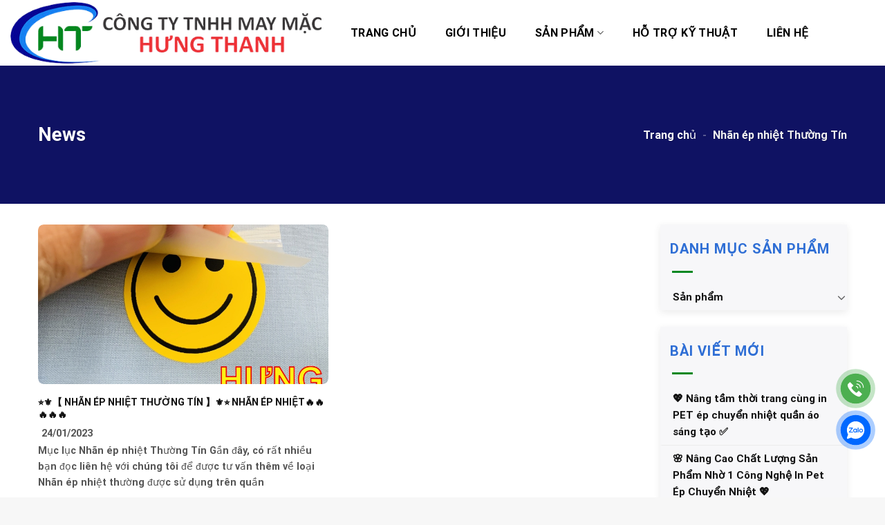

--- FILE ---
content_type: text/html; charset=UTF-8
request_url: https://hungthanh.vip/tag/nhan-ep-nhiet-thuong-tin/
body_size: 25460
content:
<!DOCTYPE html><html lang="vi" prefix="og: https://ogp.me/ns#" class="loading-site no-js"><head><meta charset="UTF-8" /><link rel="profile" href="https://gmpg.org/xfn/11" /><link rel="pingback" href="https://hungthanh.vip/xmlrpc.php" /><script>(function(html){html.className = html.className.replace(/\bno-js\b/,'js')})(document.documentElement);</script><style>img:is([sizes="auto" i],[sizes^="auto," i]){contain-intrinsic-size:3000px 1500px}</style><meta name="viewport" content="width=device-width, initial-scale=1, maximum-scale=1" /><script type="text/javascript" id="google_gtagjs-js-consent-mode-data-layer">/*  */window.dataLayer = window.dataLayer || [];function gtag(){dataLayer.push(arguments);}
gtag('consent', 'default', {"ad_personalization":"denied","ad_storage":"denied","ad_user_data":"denied","analytics_storage":"denied","functionality_storage":"denied","security_storage":"denied","personalization_storage":"denied","region":["AT","BE","BG","CH","CY","CZ","DE","DK","EE","ES","FI","FR","GB","GR","HR","HU","IE","IS","IT","LI","LT","LU","LV","MT","NL","NO","PL","PT","RO","SE","SI","SK"],"wait_for_update":500});
window._googlesitekitConsentCategoryMap = {"statistics":["analytics_storage"],"marketing":["ad_storage","ad_user_data","ad_personalization"],"functional":["functionality_storage","security_storage"],"preferences":["personalization_storage"]};
window._googlesitekitConsents = {"ad_personalization":"denied","ad_storage":"denied","ad_user_data":"denied","analytics_storage":"denied","functionality_storage":"denied","security_storage":"denied","personalization_storage":"denied","region":["AT","BE","BG","CH","CY","CZ","DE","DK","EE","ES","FI","FR","GB","GR","HR","HU","IE","IS","IT","LI","LT","LU","LV","MT","NL","NO","PL","PT","RO","SE","SI","SK"],"wait_for_update":500};
/*  */</script><title>Nhãn ép Nhiệt Thường Tín</title><meta name="robots" content="follow, index, max-snippet:-1, max-video-preview:-1, max-image-preview:large"/><link rel="canonical" href="https://hungthanh.vip/tag/nhan-ep-nhiet-thuong-tin/" /><meta property="og:locale" content="vi_VN" /><meta property="og:type" content="article" /><meta property="og:title" content="Nhãn ép Nhiệt Thường Tín" /><meta property="og:url" content="https://hungthanh.vip/tag/nhan-ep-nhiet-thuong-tin/" /><meta property="og:site_name" content="✅🔥【Nhãn ép nhiệt】quần áo 🔥✅" /><meta property="article:publisher" content="https://www.facebook.com/nhansuon.nhanepnhiet/" /><meta property="og:image" content="https://hungthanh.vip/wp-content/uploads/2021/03/Nhan-ep-nhiet-Hung-Thanh-5.jpg" /><meta property="og:image:secure_url" content="https://hungthanh.vip/wp-content/uploads/2021/03/Nhan-ep-nhiet-Hung-Thanh-5.jpg" /><meta property="og:image:width" content="862" /><meta property="og:image:height" content="444" /><meta property="og:image:alt" content="Nhãn-ép-nhiệt-Hưng-Thanh" /><meta property="og:image:type" content="image/jpeg" /><meta name="twitter:card" content="summary_large_image" /><meta name="twitter:title" content="Nhãn ép Nhiệt Thường Tín" /><meta name="twitter:image" content="https://hungthanh.vip/wp-content/uploads/2021/03/Nhan-ep-nhiet-Hung-Thanh-5.jpg" /><meta name="twitter:label1" content="Bài viết" /><meta name="twitter:data1" content="1" /><script type="application/ld+json" class="rank-math-schema">{"@context":"https://schema.org","@graph":[{"@type":"Organization","@id":"https://hungthanh.vip/#organization","name":"C\u00f4ng ty TNHH may m\u1eb7c H\u01afNG THANH","url":"https://hungthanh.vip","sameAs":["https://www.facebook.com/nhansuon.nhanepnhiet/"],"email":"duchung.tang09@gmail.com","logo":{"@type":"ImageObject","@id":"https://hungthanh.vip/#logo","url":"https://hungthanh.vip/wp-content/uploads/2021/03/cropped-nhan-ep-nhiet-1.png","contentUrl":"https://hungthanh.vip/wp-content/uploads/2021/03/cropped-nhan-ep-nhiet-1.png","caption":"\u2705\ud83d\udd25\u3010Nh\u00e3n \u00e9p nhi\u1ec7t\u3011qu\u1ea7n \u00e1o \ud83d\udd25\u2705","inLanguage":"vi","width":"512","height":"512"}},{"@type":"WebSite","@id":"https://hungthanh.vip/#website","url":"https://hungthanh.vip","name":"\u2705\ud83d\udd25\u3010Nh\u00e3n \u00e9p nhi\u1ec7t\u3011qu\u1ea7n \u00e1o \ud83d\udd25\u2705","publisher":{"@id":"https://hungthanh.vip/#organization"},"inLanguage":"vi"},{"@type":"BreadcrumbList","@id":"https://hungthanh.vip/tag/nhan-ep-nhiet-thuong-tin/#breadcrumb","itemListElement":[{"@type":"ListItem","position":"1","item":{"@id":"https://hungthanh.vip","name":"Trang ch\u1ee7"}},{"@type":"ListItem","position":"2","item":{"@id":"https://hungthanh.vip/tag/nhan-ep-nhiet-thuong-tin/","name":"Nh\u00e3n \u00e9p nhi\u1ec7t Th\u01b0\u1eddng T\u00edn"}}]},{"@type":"CollectionPage","@id":"https://hungthanh.vip/tag/nhan-ep-nhiet-thuong-tin/#webpage","url":"https://hungthanh.vip/tag/nhan-ep-nhiet-thuong-tin/","name":"Nh\u00e3n \u00e9p Nhi\u1ec7t Th\u01b0\u1eddng T\u00edn","isPartOf":{"@id":"https://hungthanh.vip/#website"},"inLanguage":"vi","breadcrumb":{"@id":"https://hungthanh.vip/tag/nhan-ep-nhiet-thuong-tin/#breadcrumb"}}]}</script><link rel='dns-prefetch' href='//www.googletagmanager.com' /><link rel='dns-prefetch' href='//cdn.jsdelivr.net' /><link rel='prefetch' href='https://hungthanh.vip/wp-content/themes/flatsome/assets/js/chunk.countup.js?ver=3.16.2' /><link rel='prefetch' href='https://hungthanh.vip/wp-content/themes/flatsome/assets/js/chunk.sticky-sidebar.js?ver=3.16.2' /><link rel='prefetch' href='https://hungthanh.vip/wp-content/themes/flatsome/assets/js/chunk.tooltips.js?ver=3.16.2' /><link rel='prefetch' href='https://hungthanh.vip/wp-content/themes/flatsome/assets/js/chunk.vendors-popups.js?ver=3.16.2' /><link rel='prefetch' href='https://hungthanh.vip/wp-content/themes/flatsome/assets/js/chunk.vendors-slider.js?ver=3.16.2' /><link rel="alternate" type="application/rss+xml" title="Dòng thông tin ✅⭐️ Nhãn ép nhiệt HƯNG THANH ✅⭐️ &raquo;" href="https://hungthanh.vip/feed/" /><link rel="alternate" type="application/rss+xml" title="✅⭐️ Nhãn ép nhiệt HƯNG THANH ✅⭐️ &raquo; Dòng bình luận" href="https://hungthanh.vip/comments/feed/" /><style id='classic-theme-styles-inline-css' type='text/css'>/*! This file is auto-generated */.wp-block-button__link{color:#fff;background-color:#32373c;border-radius:9999px;box-shadow:none;text-decoration:none;padding:calc(.667em + 2px) calc(1.333em + 2px);font-size:1.125em}.wp-block-file__button{background:#32373c;color:#fff;text-decoration:none}</style><link rel='stylesheet' id='contact-form-7-css' href='https://hungthanh.vip/wp-content/plugins/contact-form-7/includes/css/styles.css?ver=6.1.4' type='text/css' media='all' /><link rel='stylesheet' id='ftoc-css-css' href='https://hungthanh.vip/wp-content/plugins/foxtool/link/toc/foxtoc.css?ver=2.5.3' type='text/css' media='all' /><link rel='stylesheet' id='foxtool-icon-css' href='https://hungthanh.vip/wp-content/plugins/foxtool/font/css/all.css?ver=2.5.3' type='text/css' media='all' /><link rel='stylesheet' id='chat-css-css' href='https://hungthanh.vip/wp-content/plugins/foxtool/link/chat/foxchat.css?ver=2.5.3' type='text/css' media='all' /><style id='woocommerce-inline-inline-css' type='text/css'>.woocommerce form .form-row .required{visibility:visible}</style><link rel='stylesheet' id='brands-styles-css' href='https://hungthanh.vip/wp-content/plugins/woocommerce/assets/css/brands.css?ver=10.3.7' type='text/css' media='all' /><link rel='stylesheet' id='flatsome-main-css' href='https://hungthanh.vip/wp-content/themes/flatsome/assets/css/flatsome.css?ver=3.16.2' type='text/css' media='all' /><style id='flatsome-main-inline-css' type='text/css'>@font-face{font-family:"fl-icons";font-display:block;src:url(https://hungthanh.vip/wp-content/themes/flatsome/assets/css/icons/fl-icons.eot?v=3.16.2);src:url(https://hungthanh.vip/wp-content/themes/flatsome/assets/css/icons/fl-icons.eot#iefix?v=3.16.2) format("embedded-opentype"),url(https://hungthanh.vip/wp-content/themes/flatsome/assets/css/icons/fl-icons.woff2?v=3.16.2) format("woff2"),url(https://hungthanh.vip/wp-content/themes/flatsome/assets/css/icons/fl-icons.ttf?v=3.16.2) format("truetype"),url(https://hungthanh.vip/wp-content/themes/flatsome/assets/css/icons/fl-icons.woff?v=3.16.2) format("woff"),url(https://hungthanh.vip/wp-content/themes/flatsome/assets/css/icons/fl-icons.svg?v=3.16.2#fl-icons) format("svg")}</style><link rel='stylesheet' id='flatsome-shop-css' href='https://hungthanh.vip/wp-content/themes/flatsome/assets/css/flatsome-shop.css?ver=3.16.2' type='text/css' media='all' /><link rel='stylesheet' id='flatsome-style-css' href='https://hungthanh.vip/wp-content/themes/hung-thanh-child/style.css?ver=3.0' type='text/css' media='all' /><script type="text/javascript" src="https://hungthanh.vip/wp-includes/js/jquery/jquery.min.js?ver=3.7.1" id="jquery-core-js"></script><script data-optimized="1" type="text/javascript" src="https://hungthanh.vip/wp-content/litespeed/js/f541704913c58d789bcf63c66f650e06.js?ver=53dc4" id="index-ft-js"></script><script data-optimized="1" type="text/javascript" src="https://hungthanh.vip/wp-content/litespeed/js/26143133f19c1df009c2779e00b76c47.js?ver=35879" id="wc-jquery-blockui-js" data-wp-strategy="defer"></script><script data-optimized="1" type="text/javascript" src="https://hungthanh.vip/wp-content/litespeed/js/342a516ed6e21329f7d6b63b099ff8f5.js?ver=a1aa8" id="wc-js-cookie-js" data-wp-strategy="defer"></script><script type="text/javascript" src="https://www.googletagmanager.com/gtag/js?id=GT-KV6GZMTG" id="google_gtagjs-js" async></script><script type="text/javascript" id="google_gtagjs-js-after">/*  */window.dataLayer = window.dataLayer || [];function gtag(){dataLayer.push(arguments);}
gtag("set","linker",{"domains":["hungthanh.vip"]});
gtag("js", new Date());
gtag("set", "developer_id.dZTNiMT", true);
gtag("config", "GT-KV6GZMTG");
window._googlesitekit = window._googlesitekit || {}; window._googlesitekit.throttledEvents = []; window._googlesitekit.gtagEvent = (name, data) => { var key = JSON.stringify( { name, data } ); if ( !! window._googlesitekit.throttledEvents[ key ] ) { return; } window._googlesitekit.throttledEvents[ key ] = true; setTimeout( () => { delete window._googlesitekit.throttledEvents[ key ]; }, 5 ); gtag( "event", name, { ...data, event_source: "site-kit" } ); };
/*  */</script><link rel="https://api.w.org/" href="https://hungthanh.vip/wp-json/" /><link rel="alternate" title="JSON" type="application/json" href="https://hungthanh.vip/wp-json/wp/v2/tags/517" /><script type="application/ld+json">{
"@context": "https://schema.org",
"@type": "FAQPage",
"mainEntity": [{
"@type": "Question",
"name": "【 Nhãn ép nhiệt là gì? 】",
"acceptedAnswer": {
"@type": "Answer",
"text": "✅<b> Nhãn ép nhiệt (hay còn gọi là Heat Transfer Labels) là một loại nhãn ép được in bằng loại mực chuyên dụng đặc biệt lên một tấm màng phim trong suốt (thường hay gọi là màng phim in PET). Những thông tin, hình ảnh với nhiều màu sắc khác nhau được in trực tiếp lên màng phim này. Và thông qua máy ép nhiệt, những thông tin, hình ảnh này được chuyển qua sản phẩm cần ép hoàn toàn 100% mà vẫn không ảnh hưởng đến màu sắc nhãn. Ngoài ra, loại mực in đặc biệt này có độ co dãn rất tốt cùng với gam màu sắc tươi đẹp, rực rỡ. Dưới cùng là lớp keo chuyển nhiệt, có vai trò trung gian để đưa những hình ảnh, thông tin cần in lên chất liệu sản phẩm. Bên cạnh đó, loại keo này có tác dụng tăng cường độ bám hình in lên chất liệu cần ép (như vải, simili, …).<b>"
}
},{
"@type": "Question",
"name": "【 Cách sử dụng Nhãn ép nhiệt? 】",
"acceptedAnswer": {
"@type": "Answer",
"text": "<b>🔥 Cách sử dụng Nhãn ép nhiệt:
<br> ✅ 1. Chuẩn bị đầy đủ các nguyên liệu: nhãn ép nhiệt, nguyên liệu để ép và máy ép nhiệt
<br> ✅ 2. Kiểm tra máy ép nhiệt đã hiển thị đúng thông số ép hay chưa
<br> – Nhiệt độ ép: 140 – 150
<br> – Thời gian ép: 8-10 giây
<br> ✅ 3. Đặt sản phẩm cần ép lên mâm nhiệt (quần áo, vải, simili …), nếu ép trên thành phẩm phải cần thêm miếng silicon kê dưới để không bị cấp mép gấp hay đường may
<br> ✅ 4. Sau đó đặt nhãn ép nhiệt vào vị trí cần ép
<br> ✅ 5. Kéo tay cầm máy ép xuống (nếu máy ép hơi sẽ ấn nút tự động)
<br> ✅ 6. Đợi hết thời gian đã thiết lập máy ép sẽ có tín hiệu thông báo
<br> ✅ 7. Mở mâm ép lên (nếu máy ép hơi sẽ tự động mở lên)
<br> ✅ 8. Đợi nhãn ép nguội tí (đối với nhãn ép nhiệt thông thường, còn nhãn ép nhiệt lột nóng thì chúng ta có thể lột ngay) <br>
<br> ✅ 9. Sau đó lột miếng PET trong ra<br>
<br> ✅ 10. Hình in và thông tin cần in đã chuyển hoàn toàn lên sản phẩm của bạn<b>"
}
}]
}</script><script type="application/ld+json">{
"@context": "https://schema.org",
"@type": "LocalBusiness",
"name": "Công ty TNHH may mặc HƯNG THANH",
"image": "https://hungthanh.vn/wp-content/uploads/2021/10/nhan-ep-nhiet-Hung-Thanh-3.jpg",
"@id": "",
"url": "https://hungthanh.vn/",
"telephone": "+84948070909",
"priceRange": "400 - 500 VND",
"address": {
"@type": "PostalAddress",
"streetAddress": "161/2 Trương Phước Phan",
"addressLocality": "Hồ Chí Minh",
"postalCode": "700000",
"addressCountry": "VN"
},
"geo": {
"@type": "GeoCoordinates",
"latitude": 10.7667203,
"longitude": 106.6133357
},
"openingHoursSpecification": {
"@type": "OpeningHoursSpecification",
"dayOfWeek": [
"Monday",
"Tuesday",
"Wednesday",
"Thursday",
"Friday",
"Saturday",
"Sunday"
],
"opens": "00:00",
"closes": "23:59"
}
}</script><script type="application/ld+json">{
"@context": "https://schema.org/",
"@type": "WebSite",
"name": "Nhãn ép nhiệt Hưng Thanh",
"url": "https://hungthanh.vip/",
"potentialAction": {
"@type": "SearchAction",
"target": "https://hungthanh.vip/seach?q={search_term_string}",
"query-input": "required name=search_term_string"
}
}</script><script type="application/ld+json">{
"@context": "https://schema.org",
"@type":"BreadcrumbList",
"itemListElement":
[
{
"@type": "ListItem", "position": 1,
"item":
{
"@id":"https://hungthanh.vip/",
"name": "Nhãn ép nhiệt"
}
},
{
"@type": "ListItem",
"position": 2,
"item":
{
"@id": "https://hungthanh.vip/goc-chia-se",
"name": "✅【 Website đã xác minh 】✅"
}
}
]
}</script><meta name="google-site-verification" content="_Z-JQxobyBEJKOQBHN3Na2Wk6fmPYeZzoe5BQ01kVKY" /><meta name="generator" content="Site Kit by Google 1.167.0" /><style>.bg{opacity:0;transition:opacity 1s;-webkit-transition:opacity 1s}.bg-loaded{opacity:1}</style><noscript><style>.woocommerce-product-gallery{opacity:1 !important}</style></noscript><meta name="google-adsense-platform-account" content="ca-host-pub-2644536267352236"><meta name="google-adsense-platform-domain" content="sitekit.withgoogle.com"><script type="text/javascript">/*  */( function( w, d, s, l, i ) {
w[l] = w[l] || [];
w[l].push( {'gtm.start': new Date().getTime(), event: 'gtm.js'} );
var f = d.getElementsByTagName( s )[0],
j = d.createElement( s ), dl = l != 'dataLayer' ? '&l=' + l : '';
j.async = true;
j.src = 'https://www.googletagmanager.com/gtm.js?id=' + i + dl;
f.parentNode.insertBefore( j, f );
} )( window, document, 'script', 'dataLayer', 'GTM-PNZQ954P' );
/*  */</script><link rel="icon" href="https://hungthanh.vip/wp-content/uploads/2021/03/cropped-nhan-ep-nhiet-Hung-Thanh-1-32x32.png" sizes="32x32" /><link rel="icon" href="https://hungthanh.vip/wp-content/uploads/2021/03/cropped-nhan-ep-nhiet-Hung-Thanh-1-192x192.png" sizes="192x192" /><link rel="apple-touch-icon" href="https://hungthanh.vip/wp-content/uploads/2021/03/cropped-nhan-ep-nhiet-Hung-Thanh-1-180x180.png" /><meta name="msapplication-TileImage" content="https://hungthanh.vip/wp-content/uploads/2021/03/cropped-nhan-ep-nhiet-Hung-Thanh-1-270x270.png" /><style id="custom-css" type="text/css">:root{--primary-color:#141884}.container-width,.full-width .ubermenu-nav,.container,.row{max-width:770px}.row.row-collapse{max-width:740px}.row.row-small{max-width:762.5px}.row.row-large{max-width:800px}.header-main{height:95px}#logo img{max-height:95px}#logo{width:450px}.header-bottom{min-height:10px}.header-top{min-height:33px}.transparent .header-main{height:30px}.transparent #logo img{max-height:30px}.has-transparent + .page-title:first-of-type,.has-transparent + #main > .page-title,.has-transparent + #main > div > .page-title,.has-transparent + #main .page-header-wrapper:first-of-type .page-title{padding-top:30px}.header.show-on-scroll,.stuck .header-main{height:70px!important}.stuck #logo img{max-height:70px!important}.search-form{width:100%}.header-bg-color{background-color:#ffffff}.header-bottom{background-color:#1e73be}.top-bar-nav > li > a{line-height:16px}.header-main .nav > li > a{line-height:40px}.stuck .header-main .nav > li > a{line-height:50px}@media (max-width:549px){.header-main{height:70px}#logo img{max-height:70px}}.nav-dropdown{border-radius:15px}.nav-dropdown{font-size:130%}.header-top{background-color:rgba(163,163,163,0)!important}/* Color */.accordion-title.active,.has-icon-bg .icon .icon-inner,.logo a,.primary.is-underline,.primary.is-link,.badge-outline .badge-inner,.nav-outline > li.active> a,.nav-outline >li.active > a,.cart-icon strong,[data-color='primary'],.is-outline.primary{color:#141884}/* Color !important */[data-text-color="primary"]{color:#141884!important}/* Background Color */[data-text-bg="primary"]{background-color:#141884}/* Background */.scroll-to-bullets a,.featured-title,.label-new.menu-item > a:after,.nav-pagination > li > .current,.nav-pagination > li > span:hover,.nav-pagination > li > a:hover,.has-hover:hover .badge-outline .badge-inner,button[type="submit"],.button.wc-forward:not(.checkout):not(.checkout-button),.button.submit-button,.button.primary:not(.is-outline),.featured-table .title,.is-outline:hover,.has-icon:hover .icon-label,.nav-dropdown-bold .nav-column li > a:hover,.nav-dropdown.nav-dropdown-bold > li > a:hover,.nav-dropdown-bold.dark .nav-column li > a:hover,.nav-dropdown.nav-dropdown-bold.dark > li > a:hover,.header-vertical-menu__opener,.is-outline:hover,.tagcloud a:hover,.grid-tools a,input[type='submit']:not(.is-form),.box-badge:hover .box-text,input.button.alt,.nav-box > li > a:hover,.nav-box > li.active > a,.nav-pills > li.active > a,.current-dropdown .cart-icon strong,.cart-icon:hover strong,.nav-line-bottom > li > a:before,.nav-line-grow > li > a:before,.nav-line > li > a:before,.banner,.header-top,.slider-nav-circle .flickity-prev-next-button:hover svg,.slider-nav-circle .flickity-prev-next-button:hover .arrow,.primary.is-outline:hover,.button.primary:not(.is-outline),input[type='submit'].primary,input[type='submit'].primary,input[type='reset'].button,input[type='button'].primary,.badge-inner{background-color:#141884}/* Border */.nav-vertical.nav-tabs > li.active > a,.scroll-to-bullets a.active,.nav-pagination > li > .current,.nav-pagination > li > span:hover,.nav-pagination > li > a:hover,.has-hover:hover .badge-outline .badge-inner,.accordion-title.active,.featured-table,.is-outline:hover,.tagcloud a:hover,blockquote,.has-border,.cart-icon strong:after,.cart-icon strong,.blockUI:before,.processing:before,.loading-spin,.slider-nav-circle .flickity-prev-next-button:hover svg,.slider-nav-circle .flickity-prev-next-button:hover .arrow,.primary.is-outline:hover{border-color:#141884}.nav-tabs > li.active > a{border-top-color:#141884}.widget_shopping_cart_content .blockUI.blockOverlay:before{border-left-color:#141884}.woocommerce-checkout-review-order .blockUI.blockOverlay:before{border-left-color:#141884}/* Fill */.slider .flickity-prev-next-button:hover svg,.slider .flickity-prev-next-button:hover .arrow{fill:#141884}/* Focus */.primary:focus-visible,.submit-button:focus-visible,button[type="submit"]:focus-visible{outline-color:#141884!important}/* Background Color */[data-icon-label]:after,.secondary.is-underline:hover,.secondary.is-outline:hover,.icon-label,.button.secondary:not(.is-outline),.button.alt:not(.is-outline),.badge-inner.on-sale,.button.checkout,.single_add_to_cart_button,.current .breadcrumb-step{background-color:#038721}[data-text-bg="secondary"]{background-color:#038721}/* Color */.secondary.is-underline,.secondary.is-link,.secondary.is-outline,.stars a.active,.star-rating:before,.woocommerce-page .star-rating:before,.star-rating span:before,.color-secondary{color:#038721}/* Color !important */[data-text-color="secondary"]{color:#038721!important}/* Border */.secondary.is-outline:hover{border-color:#038721}/* Focus */.secondary:focus-visible,.alt:focus-visible{outline-color:#038721!important}.alert.is-underline:hover,.alert.is-outline:hover,.alert{background-color:#141884}.alert.is-link,.alert.is-outline,.color-alert{color:#141884}/* Color !important */[data-text-color="alert"]{color:#141884!important}/* Background Color */[data-text-bg="alert"]{background-color:#141884}body{color:#000000}h1,h2,h3,h4,h5,h6,.heading-font{color:#505050}body{font-size:100%}@media screen and (max-width:549px){body{font-size:100%}}body{font-family:Roboto,sans-serif}body{font-weight:400;font-style:normal}.nav > li > a{font-family:Roboto,sans-serif}.mobile-sidebar-levels-2 .nav > li > ul > li > a{font-family:Roboto,sans-serif}.nav > li > a,.mobile-sidebar-levels-2 .nav > li > ul > li > a{font-weight:700;font-style:normal}h1,h2,h3,h4,h5,h6,.heading-font,.off-canvas-center .nav-sidebar.nav-vertical > li > a{font-family:Roboto,sans-serif}h1,h2,h3,h4,h5,h6,.heading-font,.banner h1,.banner h2{font-weight:700;font-style:normal}.alt-font{font-family:Roboto,sans-serif}.alt-font{font-weight:400!important;font-style:normal!important}.header:not(.transparent) .header-nav-main.nav > li > a{color:#000000}.header:not(.transparent) .header-nav-main.nav > li > a:hover,.header:not(.transparent) .header-nav-main.nav > li.active > a,.header:not(.transparent) .header-nav-main.nav > li.current > a,.header:not(.transparent) .header-nav-main.nav > li > a.active,.header:not(.transparent) .header-nav-main.nav > li > a.current{color:#141884}.header-nav-main.nav-line-bottom > li > a:before,.header-nav-main.nav-line-grow > li > a:before,.header-nav-main.nav-line > li > a:before,.header-nav-main.nav-box > li > a:hover,.header-nav-main.nav-box > li.active > a,.header-nav-main.nav-pills > li > a:hover,.header-nav-main.nav-pills > li.active > a{color:#FFF!important;background-color:#141884}.header:not(.transparent) .header-bottom-nav.nav > li > a{color:rgba(255,255,255,0)}.header:not(.transparent) .header-bottom-nav.nav > li > a:hover,.header:not(.transparent) .header-bottom-nav.nav > li.active > a,.header:not(.transparent) .header-bottom-nav.nav > li.current > a,.header:not(.transparent) .header-bottom-nav.nav > li > a.active,.header:not(.transparent) .header-bottom-nav.nav > li > a.current{color:rgba(255,255,255,0)}.header-bottom-nav.nav-line-bottom > li > a:before,.header-bottom-nav.nav-line-grow > li > a:before,.header-bottom-nav.nav-line > li > a:before,.header-bottom-nav.nav-box > li > a:hover,.header-bottom-nav.nav-box > li.active > a,.header-bottom-nav.nav-pills > li > a:hover,.header-bottom-nav.nav-pills > li.active > a{color:#FFF!important;background-color:rgba(255,255,255,0)}@media screen and (min-width:550px){.products .box-vertical .box-image{min-width:300px!important;width:300px!important}}.footer-1{background-color:#c62614}.footer-2{background-color:#ffffff}.absolute-footer,html{background-color:#141884}.nav-vertical-fly-out > li + li{border-top-width:1px;border-top-style:solid}.label-new.menu-item > a:after{content:"New"}.label-hot.menu-item > a:after{content:"Hot"}.label-sale.menu-item > a:after{content:"Sale"}.label-popular.menu-item > a:after{content:"Popular"}</style><style type="text/css" id="wp-custom-css">@media (max-width:768px){.home-slide .image-cover{padding-top:50vh!important}}@media (max-width:480px){.home-slide .image-cover{padding-top:30vh!important}}</style><style id="kirki-inline-styles">/* cyrillic-ext */@font-face{font-family:'Roboto';font-style:normal;font-weight:400;font-stretch:normal;font-display:swap;src:url(https://hungthanh.vip/wp-content/fonts/roboto/font) format('woff');unicode-range:U+0460-052F,U+1C80-1C8A,U+20B4,U+2DE0-2DFF,U+A640-A69F,U+FE2E-FE2F}/* cyrillic */@font-face{font-family:'Roboto';font-style:normal;font-weight:400;font-stretch:normal;font-display:swap;src:url(https://hungthanh.vip/wp-content/fonts/roboto/font) format('woff');unicode-range:U+0301,U+0400-045F,U+0490-0491,U+04B0-04B1,U+2116}/* greek-ext */@font-face{font-family:'Roboto';font-style:normal;font-weight:400;font-stretch:normal;font-display:swap;src:url(https://hungthanh.vip/wp-content/fonts/roboto/font) format('woff');unicode-range:U+1F00-1FFF}/* greek */@font-face{font-family:'Roboto';font-style:normal;font-weight:400;font-stretch:normal;font-display:swap;src:url(https://hungthanh.vip/wp-content/fonts/roboto/font) format('woff');unicode-range:U+0370-0377,U+037A-037F,U+0384-038A,U+038C,U+038E-03A1,U+03A3-03FF}/* math */@font-face{font-family:'Roboto';font-style:normal;font-weight:400;font-stretch:normal;font-display:swap;src:url(https://hungthanh.vip/wp-content/fonts/roboto/font) format('woff');unicode-range:U+0302-0303,U+0305,U+0307-0308,U+0310,U+0312,U+0315,U+031A,U+0326-0327,U+032C,U+032F-0330,U+0332-0333,U+0338,U+033A,U+0346,U+034D,U+0391-03A1,U+03A3-03A9,U+03B1-03C9,U+03D1,U+03D5-03D6,U+03F0-03F1,U+03F4-03F5,U+2016-2017,U+2034-2038,U+203C,U+2040,U+2043,U+2047,U+2050,U+2057,U+205F,U+2070-2071,U+2074-208E,U+2090-209C,U+20D0-20DC,U+20E1,U+20E5-20EF,U+2100-2112,U+2114-2115,U+2117-2121,U+2123-214F,U+2190,U+2192,U+2194-21AE,U+21B0-21E5,U+21F1-21F2,U+21F4-2211,U+2213-2214,U+2216-22FF,U+2308-230B,U+2310,U+2319,U+231C-2321,U+2336-237A,U+237C,U+2395,U+239B-23B7,U+23D0,U+23DC-23E1,U+2474-2475,U+25AF,U+25B3,U+25B7,U+25BD,U+25C1,U+25CA,U+25CC,U+25FB,U+266D-266F,U+27C0-27FF,U+2900-2AFF,U+2B0E-2B11,U+2B30-2B4C,U+2BFE,U+3030,U+FF5B,U+FF5D,U+1D400-1D7FF,U+1EE00-1EEFF}/* symbols */@font-face{font-family:'Roboto';font-style:normal;font-weight:400;font-stretch:normal;font-display:swap;src:url(https://hungthanh.vip/wp-content/fonts/roboto/font) format('woff');unicode-range:U+0001-000C,U+000E-001F,U+007F-009F,U+20DD-20E0,U+20E2-20E4,U+2150-218F,U+2190,U+2192,U+2194-2199,U+21AF,U+21E6-21F0,U+21F3,U+2218-2219,U+2299,U+22C4-22C6,U+2300-243F,U+2440-244A,U+2460-24FF,U+25A0-27BF,U+2800-28FF,U+2921-2922,U+2981,U+29BF,U+29EB,U+2B00-2BFF,U+4DC0-4DFF,U+FFF9-FFFB,U+10140-1018E,U+10190-1019C,U+101A0,U+101D0-101FD,U+102E0-102FB,U+10E60-10E7E,U+1D2C0-1D2D3,U+1D2E0-1D37F,U+1F000-1F0FF,U+1F100-1F1AD,U+1F1E6-1F1FF,U+1F30D-1F30F,U+1F315,U+1F31C,U+1F31E,U+1F320-1F32C,U+1F336,U+1F378,U+1F37D,U+1F382,U+1F393-1F39F,U+1F3A7-1F3A8,U+1F3AC-1F3AF,U+1F3C2,U+1F3C4-1F3C6,U+1F3CA-1F3CE,U+1F3D4-1F3E0,U+1F3ED,U+1F3F1-1F3F3,U+1F3F5-1F3F7,U+1F408,U+1F415,U+1F41F,U+1F426,U+1F43F,U+1F441-1F442,U+1F444,U+1F446-1F449,U+1F44C-1F44E,U+1F453,U+1F46A,U+1F47D,U+1F4A3,U+1F4B0,U+1F4B3,U+1F4B9,U+1F4BB,U+1F4BF,U+1F4C8-1F4CB,U+1F4D6,U+1F4DA,U+1F4DF,U+1F4E3-1F4E6,U+1F4EA-1F4ED,U+1F4F7,U+1F4F9-1F4FB,U+1F4FD-1F4FE,U+1F503,U+1F507-1F50B,U+1F50D,U+1F512-1F513,U+1F53E-1F54A,U+1F54F-1F5FA,U+1F610,U+1F650-1F67F,U+1F687,U+1F68D,U+1F691,U+1F694,U+1F698,U+1F6AD,U+1F6B2,U+1F6B9-1F6BA,U+1F6BC,U+1F6C6-1F6CF,U+1F6D3-1F6D7,U+1F6E0-1F6EA,U+1F6F0-1F6F3,U+1F6F7-1F6FC,U+1F700-1F7FF,U+1F800-1F80B,U+1F810-1F847,U+1F850-1F859,U+1F860-1F887,U+1F890-1F8AD,U+1F8B0-1F8BB,U+1F8C0-1F8C1,U+1F900-1F90B,U+1F93B,U+1F946,U+1F984,U+1F996,U+1F9E9,U+1FA00-1FA6F,U+1FA70-1FA7C,U+1FA80-1FA89,U+1FA8F-1FAC6,U+1FACE-1FADC,U+1FADF-1FAE9,U+1FAF0-1FAF8,U+1FB00-1FBFF}/* vietnamese */@font-face{font-family:'Roboto';font-style:normal;font-weight:400;font-stretch:normal;font-display:swap;src:url(https://hungthanh.vip/wp-content/fonts/roboto/font) format('woff');unicode-range:U+0102-0103,U+0110-0111,U+0128-0129,U+0168-0169,U+01A0-01A1,U+01AF-01B0,U+0300-0301,U+0303-0304,U+0308-0309,U+0323,U+0329,U+1EA0-1EF9,U+20AB}/* latin-ext */@font-face{font-family:'Roboto';font-style:normal;font-weight:400;font-stretch:normal;font-display:swap;src:url(https://hungthanh.vip/wp-content/fonts/roboto/font) format('woff');unicode-range:U+0100-02BA,U+02BD-02C5,U+02C7-02CC,U+02CE-02D7,U+02DD-02FF,U+0304,U+0308,U+0329,U+1D00-1DBF,U+1E00-1E9F,U+1EF2-1EFF,U+2020,U+20A0-20AB,U+20AD-20C0,U+2113,U+2C60-2C7F,U+A720-A7FF}/* latin */@font-face{font-family:'Roboto';font-style:normal;font-weight:400;font-stretch:normal;font-display:swap;src:url(https://hungthanh.vip/wp-content/fonts/roboto/font) format('woff');unicode-range:U+0000-00FF,U+0131,U+0152-0153,U+02BB-02BC,U+02C6,U+02DA,U+02DC,U+0304,U+0308,U+0329,U+2000-206F,U+20AC,U+2122,U+2191,U+2193,U+2212,U+2215,U+FEFF,U+FFFD}/* cyrillic-ext */@font-face{font-family:'Roboto';font-style:normal;font-weight:700;font-stretch:normal;font-display:swap;src:url(https://hungthanh.vip/wp-content/fonts/roboto/font) format('woff');unicode-range:U+0460-052F,U+1C80-1C8A,U+20B4,U+2DE0-2DFF,U+A640-A69F,U+FE2E-FE2F}/* cyrillic */@font-face{font-family:'Roboto';font-style:normal;font-weight:700;font-stretch:normal;font-display:swap;src:url(https://hungthanh.vip/wp-content/fonts/roboto/font) format('woff');unicode-range:U+0301,U+0400-045F,U+0490-0491,U+04B0-04B1,U+2116}/* greek-ext */@font-face{font-family:'Roboto';font-style:normal;font-weight:700;font-stretch:normal;font-display:swap;src:url(https://hungthanh.vip/wp-content/fonts/roboto/font) format('woff');unicode-range:U+1F00-1FFF}/* greek */@font-face{font-family:'Roboto';font-style:normal;font-weight:700;font-stretch:normal;font-display:swap;src:url(https://hungthanh.vip/wp-content/fonts/roboto/font) format('woff');unicode-range:U+0370-0377,U+037A-037F,U+0384-038A,U+038C,U+038E-03A1,U+03A3-03FF}/* math */@font-face{font-family:'Roboto';font-style:normal;font-weight:700;font-stretch:normal;font-display:swap;src:url(https://hungthanh.vip/wp-content/fonts/roboto/font) format('woff');unicode-range:U+0302-0303,U+0305,U+0307-0308,U+0310,U+0312,U+0315,U+031A,U+0326-0327,U+032C,U+032F-0330,U+0332-0333,U+0338,U+033A,U+0346,U+034D,U+0391-03A1,U+03A3-03A9,U+03B1-03C9,U+03D1,U+03D5-03D6,U+03F0-03F1,U+03F4-03F5,U+2016-2017,U+2034-2038,U+203C,U+2040,U+2043,U+2047,U+2050,U+2057,U+205F,U+2070-2071,U+2074-208E,U+2090-209C,U+20D0-20DC,U+20E1,U+20E5-20EF,U+2100-2112,U+2114-2115,U+2117-2121,U+2123-214F,U+2190,U+2192,U+2194-21AE,U+21B0-21E5,U+21F1-21F2,U+21F4-2211,U+2213-2214,U+2216-22FF,U+2308-230B,U+2310,U+2319,U+231C-2321,U+2336-237A,U+237C,U+2395,U+239B-23B7,U+23D0,U+23DC-23E1,U+2474-2475,U+25AF,U+25B3,U+25B7,U+25BD,U+25C1,U+25CA,U+25CC,U+25FB,U+266D-266F,U+27C0-27FF,U+2900-2AFF,U+2B0E-2B11,U+2B30-2B4C,U+2BFE,U+3030,U+FF5B,U+FF5D,U+1D400-1D7FF,U+1EE00-1EEFF}/* symbols */@font-face{font-family:'Roboto';font-style:normal;font-weight:700;font-stretch:normal;font-display:swap;src:url(https://hungthanh.vip/wp-content/fonts/roboto/font) format('woff');unicode-range:U+0001-000C,U+000E-001F,U+007F-009F,U+20DD-20E0,U+20E2-20E4,U+2150-218F,U+2190,U+2192,U+2194-2199,U+21AF,U+21E6-21F0,U+21F3,U+2218-2219,U+2299,U+22C4-22C6,U+2300-243F,U+2440-244A,U+2460-24FF,U+25A0-27BF,U+2800-28FF,U+2921-2922,U+2981,U+29BF,U+29EB,U+2B00-2BFF,U+4DC0-4DFF,U+FFF9-FFFB,U+10140-1018E,U+10190-1019C,U+101A0,U+101D0-101FD,U+102E0-102FB,U+10E60-10E7E,U+1D2C0-1D2D3,U+1D2E0-1D37F,U+1F000-1F0FF,U+1F100-1F1AD,U+1F1E6-1F1FF,U+1F30D-1F30F,U+1F315,U+1F31C,U+1F31E,U+1F320-1F32C,U+1F336,U+1F378,U+1F37D,U+1F382,U+1F393-1F39F,U+1F3A7-1F3A8,U+1F3AC-1F3AF,U+1F3C2,U+1F3C4-1F3C6,U+1F3CA-1F3CE,U+1F3D4-1F3E0,U+1F3ED,U+1F3F1-1F3F3,U+1F3F5-1F3F7,U+1F408,U+1F415,U+1F41F,U+1F426,U+1F43F,U+1F441-1F442,U+1F444,U+1F446-1F449,U+1F44C-1F44E,U+1F453,U+1F46A,U+1F47D,U+1F4A3,U+1F4B0,U+1F4B3,U+1F4B9,U+1F4BB,U+1F4BF,U+1F4C8-1F4CB,U+1F4D6,U+1F4DA,U+1F4DF,U+1F4E3-1F4E6,U+1F4EA-1F4ED,U+1F4F7,U+1F4F9-1F4FB,U+1F4FD-1F4FE,U+1F503,U+1F507-1F50B,U+1F50D,U+1F512-1F513,U+1F53E-1F54A,U+1F54F-1F5FA,U+1F610,U+1F650-1F67F,U+1F687,U+1F68D,U+1F691,U+1F694,U+1F698,U+1F6AD,U+1F6B2,U+1F6B9-1F6BA,U+1F6BC,U+1F6C6-1F6CF,U+1F6D3-1F6D7,U+1F6E0-1F6EA,U+1F6F0-1F6F3,U+1F6F7-1F6FC,U+1F700-1F7FF,U+1F800-1F80B,U+1F810-1F847,U+1F850-1F859,U+1F860-1F887,U+1F890-1F8AD,U+1F8B0-1F8BB,U+1F8C0-1F8C1,U+1F900-1F90B,U+1F93B,U+1F946,U+1F984,U+1F996,U+1F9E9,U+1FA00-1FA6F,U+1FA70-1FA7C,U+1FA80-1FA89,U+1FA8F-1FAC6,U+1FACE-1FADC,U+1FADF-1FAE9,U+1FAF0-1FAF8,U+1FB00-1FBFF}/* vietnamese */@font-face{font-family:'Roboto';font-style:normal;font-weight:700;font-stretch:normal;font-display:swap;src:url(https://hungthanh.vip/wp-content/fonts/roboto/font) format('woff');unicode-range:U+0102-0103,U+0110-0111,U+0128-0129,U+0168-0169,U+01A0-01A1,U+01AF-01B0,U+0300-0301,U+0303-0304,U+0308-0309,U+0323,U+0329,U+1EA0-1EF9,U+20AB}/* latin-ext */@font-face{font-family:'Roboto';font-style:normal;font-weight:700;font-stretch:normal;font-display:swap;src:url(https://hungthanh.vip/wp-content/fonts/roboto/font) format('woff');unicode-range:U+0100-02BA,U+02BD-02C5,U+02C7-02CC,U+02CE-02D7,U+02DD-02FF,U+0304,U+0308,U+0329,U+1D00-1DBF,U+1E00-1E9F,U+1EF2-1EFF,U+2020,U+20A0-20AB,U+20AD-20C0,U+2113,U+2C60-2C7F,U+A720-A7FF}/* latin */@font-face{font-family:'Roboto';font-style:normal;font-weight:700;font-stretch:normal;font-display:swap;src:url(https://hungthanh.vip/wp-content/fonts/roboto/font) format('woff');unicode-range:U+0000-00FF,U+0131,U+0152-0153,U+02BB-02BC,U+02C6,U+02DA,U+02DC,U+0304,U+0308,U+0329,U+2000-206F,U+20AC,U+2122,U+2191,U+2193,U+2212,U+2215,U+FEFF,U+FFFD}</style></head><body data-rsssl=1 class="archive tag tag-nhan-ep-nhiet-thuong-tin tag-517 theme-flatsome woocommerce-no-js nav-dropdown-has-arrow nav-dropdown-has-shadow nav-dropdown-has-border"><noscript><iframe data-lazyloaded="1" src="about:blank" data-src="https://www.googletagmanager.com/ns.html?id=GTM-PNZQ954P" height="0" width="0" style="display:none;visibility:hidden"></iframe></noscript><a class="skip-link screen-reader-text" href="#main">Skip to content</a><div id="wrapper"><header id="header" class="header header-full-width has-sticky sticky-jump sticky-hide-on-scroll"><div class="header-wrapper"><div id="masthead" class="header-main "><div class="header-inner flex-row container logo-left medium-logo-center" role="navigation"><div id="logo" class="flex-col logo"> <a href="https://hungthanh.vip/" title="✅⭐️ Nhãn ép nhiệt HƯNG THANH ✅⭐️ - ✅⭐️ Nhãn ép nhiệt HƯNG THANH ✅⭐️" rel="home"><img data-lazyloaded="1" src="[data-uri]" width="552" height="110" data-src="https://hungthanh.vip/wp-content/uploads/2021/03/NHAN-EP-NHIET-NHAN-SUON-2-removebg-preview.png" class="header_logo header-logo" alt="✅⭐️ Nhãn ép nhiệt HƯNG THANH ✅⭐️"/><img data-lazyloaded="1" src="[data-uri]" width="552" height="110" data-src="https://hungthanh.vip/wp-content/uploads/2021/03/NHAN-EP-NHIET-NHAN-SUON-2.jpg" class="header-logo-dark" alt="✅⭐️ Nhãn ép nhiệt HƯNG THANH ✅⭐️"/></a></div><div class="flex-col show-for-medium flex-left"><ul class="mobile-nav nav nav-left "><li class="nav-icon has-icon"> <a href="#" data-open="#main-menu" data-pos="left" data-bg="main-menu-overlay" data-color="" class="is-small" aria-label="Menu" aria-controls="main-menu" aria-expanded="false"> <i class="icon-menu" ></i> </a></li></ul></div><div class="flex-col hide-for-medium flex-left flex-grow"><ul class="header-nav header-nav-main nav nav-left nav-pills nav-size-large nav-spacing-medium nav-uppercase" ><li id="menu-item-945" class="menu-item menu-item-type-post_type menu-item-object-page menu-item-home menu-item-945 menu-item-design-default"><a href="https://hungthanh.vip/" class="nav-top-link">Trang chủ</a></li><li id="menu-item-1026" class="menu-item menu-item-type-post_type menu-item-object-page menu-item-1026 menu-item-design-default"><a href="https://hungthanh.vip/gioi-thieu-nhan-ep-nhiet/" class="nav-top-link">Giới thiệu</a></li><li id="menu-item-13210" class="menu-item menu-item-type-taxonomy menu-item-object-category menu-item-has-children menu-item-13210 menu-item-design-default has-dropdown"><a href="https://hungthanh.vip/san-pham/" class="nav-top-link" aria-expanded="false" aria-haspopup="menu">Sản phẩm<i class="icon-angle-down" ></i></a><ul class="sub-menu nav-dropdown nav-dropdown-bold dropdown-uppercase"><li id="menu-item-13211" class="menu-item menu-item-type-taxonomy menu-item-object-category menu-item-13211"><a href="https://hungthanh.vip/nhan-ep-nhiet/">Nhãn ép nhiệt</a></li><li id="menu-item-13212" class="menu-item menu-item-type-taxonomy menu-item-object-category menu-item-13212"><a href="https://hungthanh.vip/nhan-suon/">Nhãn sườn</a></li><li id="menu-item-13896" class="menu-item menu-item-type-taxonomy menu-item-object-category menu-item-13896"><a href="https://hungthanh.vip/nhan-det-quan-ao/">Nhãn dệt quần áo</a></li></ul></li><li id="menu-item-13010" class="menu-item menu-item-type-taxonomy menu-item-object-category menu-item-13010 menu-item-design-default"><a href="https://hungthanh.vip/ho-tro-ky-thuat/" class="nav-top-link">Hỗ trợ kỹ thuật</a></li><li id="menu-item-946" class="menu-item menu-item-type-post_type menu-item-object-page menu-item-946 menu-item-design-default"><a href="https://hungthanh.vip/lien-he/" class="nav-top-link">Liên hệ</a></li></ul></div><div class="flex-col hide-for-medium flex-right"><ul class="header-nav header-nav-main nav nav-right nav-pills nav-size-large nav-spacing-medium nav-uppercase"></ul></div><div class="flex-col show-for-medium flex-right"><ul class="mobile-nav nav nav-right "></ul></div></div></div><div class="header-bg-container fill"><div class="header-bg-image fill"></div><div class="header-bg-color fill"></div></div></div></header><main id="main" class=""><div id="page-header-913130998" class="page-header-wrapper"><div class="page-title dark featured-title"><div class="page-title-bg"><div class="title-bg fill bg-fill" data-parallax-container=".page-title" data-parallax-background data-parallax="-"></div><div class="title-overlay fill"></div></div><div class="page-title-inner container align-center flex-row medium-flex-wrap" ><div class="title-wrapper flex-col text-left medium-text-center"><h1 class="entry-title mb-0"> News</h1></div><div class="title-content flex-col flex-right text-right medium-text-center"><div class="title-breadcrumbs pb-half pt-half"><nav class="page-breadcrumbs rank-math-breadcrumb breadcrumbs uppercase"><p><a href="https://hungthanh.vip">Trang chủ</a><span class="separator"> - </span><span class="last">Nhãn ép nhiệt Thường Tín</span></p></nav></div></div></div><style>#page-header-913130998 .page-title-inner{min-height:200px}#page-header-913130998 .title-bg{background-image:192}</style></div></div><div id="content" role="main" class="content-area blog-single pt"><div class="row align-center"><div class="large-9 col"><div id="page-news" class="row" data-animate="fadeInUp" data-animated="true" ><div class="col large-6 small-6 post-item "><div class="col-inner"> <a href="https://hungthanh.vip/nhan-ep-nhiet-thuong-tin/" class="plain"><div class="box box-normal box-text-bottom box-blog-post has-hover"><div class="box-image" ><div class="image-cover image-zoom" style="padding-top:55%;"> <img width="800" height="718" src="data:image/svg+xml,%3Csvg%20viewBox%3D%220%200%20800%20718%22%20xmlns%3D%22http%3A%2F%2Fwww.w3.org%2F2000%2Fsvg%22%3E%3C%2Fsvg%3E" data-src="https://hungthanh.vip/wp-content/uploads/2023/01/nhan-ep-chuyen-nhiet-1.jpg" class="lazy-load img-responsive center-block post-img wp-post-image" alt="Nhãn ép nhiệt Thường Tín" decoding="async" fetchpriority="high" srcset="" data-srcset="https://hungthanh.vip/wp-content/uploads/2023/01/nhan-ep-chuyen-nhiet-1.jpg 800w, https://hungthanh.vip/wp-content/uploads/2023/01/nhan-ep-chuyen-nhiet-1-300x269.jpg 300w, https://hungthanh.vip/wp-content/uploads/2023/01/nhan-ep-chuyen-nhiet-1-768x689.jpg 768w, https://hungthanh.vip/wp-content/uploads/2023/01/nhan-ep-chuyen-nhiet-1-600x539.jpg 600w" sizes="(max-width: 800px) 100vw, 800px" title="⭐️⚜️【 Nhãn ép nhiệt THƯỜNG TÍN 】⚜️⭐️ NHÃN ÉP NHIỆT🔥🔥🔥🔥🔥 1"></div></div><div class="box-text text-left"><div class="box-text-inner blog-post-inner"><h5 class="post-title is-large ">⭐️⚜️【 Nhãn ép nhiệt THƯỜNG TÍN 】⚜️⭐️ NHÃN ÉP NHIỆT🔥🔥🔥🔥🔥</h5><p class="entry-meta"><i class="lnr lnr-calendar-full"></i> 24/01/2023</p><p class="from_the_blog_excerpt"> Mục lục Nhãn ép nhiệt Thường Tín Gần đây, có rất nhiều bạn đọc liên hệ với chúng tôi để được tư vấn thêm về loại Nhãn ép nhiệt thường được sử dụng trên quần</p></div></div></div> </a></div></div></div></div><div class="col large-3 post-sidebar"><div id="secondary" class="widget-area " role="complementary"><aside id="woocommerce_product_categories-8" class="widget woocommerce widget_product_categories"><span class="widget-title "><span>Danh mục sản phẩm</span></span><div class="is-divider small"></div><ul class="product-categories"><li class="cat-item cat-item-20 cat-parent"><a href="https://hungthanh.vip/product/san-pham/">Sản phẩm</a><ul class='children'><li class="cat-item cat-item-23"><a href="https://hungthanh.vip/product/san-pham/nhan-ep-nhiet/">Nhãn ép nhiệt</a></li><li class="cat-item cat-item-24"><a href="https://hungthanh.vip/product/san-pham/nhan-suon/">Nhãn sườn</a></li></ul></li></ul></aside><aside id="recent-posts-5" class="widget widget_recent_entries"><span class="widget-title "><span>Bài viết mới</span></span><div class="is-divider small"></div><ul><li><a href="https://hungthanh.vip/nang-tam-cung-in-pet-ep-chuyen-nhiet-quan-ao/">💖 Nâng tầm thời trang cùng in PET ép chuyển nhiệt quần áo sáng tạo ✅</a></li><li><a href="https://hungthanh.vip/nang-cao-chat-luong-san-pham-in-pet-ep-chuyen-nhiet/">🌸 Nâng Cao Chất Lượng Sản Phẩm Nhờ 1 Công Nghệ In Pet Ép Chuyển Nhiệt 💖</a></li><li><a href="https://hungthanh.vip/huong-dan-chi-tiet-ve-in-pet-chuyen-nhiet-quan-ao/">🎯 Hướng Dẫn Chi Tiết Về In Pet Chuyển Nhiệt Quần Áo An Toàn và Hiệu Quả ✅</a></li><li><a href="https://hungthanh.vip/huong-dan-chi-tiet-ve-quy-trinh-in-pet-chuyen-nhiet/">🌸 Hướng dẫn chi tiết về quy trình in pet chuyển nhiệt cho sản xuất quần áo 💖</a></li><li><a href="https://hungthanh.vip/1-cach-chon-in-pet-ep-nhiet-quan-ao-phu-hop/">🌸 1 Cách Chọn In Pet Ép Nhiệt Quần Áo Phù Hợp Để Tôn Vinh Gu Thời Trang 🔥</a></li></ul></aside><aside id="text-3" class="widget widget_text"><span class="widget-title "><span>Nhãn ép nhiệt</span></span><div class="is-divider small"></div><div class="textwidget"><p><a title="Nhãn ép nhiệt" href="https://hungthanh.vn/nhan-ep-nhiet-top-1-thi-truong/" target="_blank" rel="noopener">Nhãn ép nhiệt</a></p><p><a title="Nhãn ép chuyển nhiệt" href="https://hungthanh.vn/nhan-ep-chuyen-nhiet-la-gi/" target="_blank" rel="noopener">Nhãn ép chuyển nhiệt</a></p><p><a title="Mác ép nhiệt" href="https://hungthanh.vn/1-mac-ep-nhiet-la-gi/" target="_blank" rel="noopener">Mác ép nhiệt</a></p><p><a title="Tem ép nhiệt" href="https://hungthanh.vn/tem-ep-nhiet-la-gi/" target="_blank" rel="noopener">Tem ép nhiệt</a></p><p><a title="Heat transfer label" href="https://hungthanh.vn/heat-transfer-label-so-1-chat-luong/" target="_blank" rel="noopener">Heat transfer label</a></p><p><a title="Cách sử dụng nhãn ép nhiệt" href="https://hungthanh.vn/cach-su-dung-nhan-ep-nhiet/" target="_blank" rel="noopener">Cách sử dụng nhãn ép nhiệt</a></p><p><a title="Nhãn ép nhiệt" href="https://nhanepnhiet.vn/nhan-ep-nhiet/" target="_blank" rel="noopener">Nhãn ép nhiệt</a></p><p><a title="Nhãn ép chuyển nhiệt" href="https://nhanepnhiet.vn/nhan-ep-chuyen-nhiet/" target="_blank" rel="noopener">Nhãn ép chuyển nhiệt</a></p><p><a title="Tem ép nhiệt" href="https://nhanepnhiet.vn/tem-ep-nhiet/" target="_blank" rel="noopener">Tem ép nhiệt</a></p><p><a title="Mác ép nhiệt" href="https://nhanepnhiet.vn/mac-ep-nhiet/" target="_blank" rel="noopener">Mác ép nhiệt</a></p><p><a title="Heat transfer label" href="https://nhanepnhiet.vn/heat-transfer-label/" target="_blank" rel="noopener">Heat transfer label</a></p><p><a title="Nhãn ép nhiệt" href="https://nhanepnhiet.vn/nhan-ep-nhiet-quan-ao/" target="_blank" rel="noopener">Cách sử dụng nhãn ép nhiệt</a></p><p><a title="Nhãn ép nhiệt" href="https://hannhi.vn/nhan-ep-nhiet-giai-phap-toan-dien/" target="_blank" rel="noopener">Nhãn ép nhiệt</a></p><p><a title="Tem ép nhiệt" href="https://hannhi.vn/tem-ep-nhiet-thay-doi-quy-trinh-san-xuat/" target="_blank" rel="noopener">Tem ép nhiệt</a></p><p><a title="Mác ép nhiệt" href="https://hannhi.vn/mac-ep-nhiet-su-menh-nang-tam-thuong-hieu/" target="_blank" rel="noopener">Mác ép nhiệt</a></p><p><a title="Nhãn ép chuyển nhiệt" href="https://hannhi.vn/nhan-ep-chuyen-nhiet-phuong-phap-in-an/" target="_blank" rel="noopener">Nhãn ép chuyển nhiệt</a></p><p>&nbsp;</p></div></aside></div></div></div></div></main><footer id="footer" class="footer-wrapper"><section class="section hide-for-medium" id="section_825311560"><div class="bg section-bg fill bg-fill bg-loaded" ><div class="section-bg-overlay absolute fill"></div></div><div class="section-content relative"><div class="row padding-bot" id="row-1521798602"><div id="col-1880843416" class="col small-12 large-12" ><div class="col-inner" ><div class="row" id="row-1480900868"><div id="col-1960105136" class="col medium-5 small-6 large-5" ><div class="col-inner" ><p><span style="color: #ffffff; font-family: helvetica, arial, sans-serif; font-size: 115%;"><strong><a style="color: #ffffff;">CÔNG TY TNHH MAY MẶC <span style="color: #ffff00;">HƯNG THANH</span></a></strong></span></p><p><span style="font-family: helvetica, arial, sans-serif; font-size: 100%; color: #ffffff;">Tự hào là đơn vị cung cấp nhãn ép nhiệt uy tín - chất lượng, được nhiều đơn vị tin dùng hiện nay trên Toàn Quốc.</span></p><div class="widget-ft wg-logo"><p><span style="color: #ffffff; font-family: helvetica, arial, sans-serif;">🏠 Địa chỉ: 161/2 Trương Phước Phan - Bình Trị Đông - Bình Tân - HCM</span></p><p><span style="color: #ffffff; font-family: helvetica, arial, sans-serif;">📞 Hotline: <a style="color: #ffffff;" href="tel: 0948070909">0948.07.09.09</a></span></p><p><span style="font-family: helvetica, arial, sans-serif; color: #ffffff;">Người chịu trách nhiệm nội dung: Tăng Đức Hưng</span></p></div></div></div><div id="col-1801401222" class="col medium-2 small-6 large-2" ><div class="col-inner" ><p><span style="color: #ffffff;"><strong><span style="font-family: helvetica, arial, sans-serif;">Sản phẩm</span></strong></span></p><p><span style="font-size: 100%; color: #ffffff;">   <a style="color: #ffffff;" title="nhãn ép nhiệt" href="https://hungthanh.vip/nhan-ep-nhiet/"><span style="font-family: helvetica, arial, sans-serif;">Nhãn ép nhiệt</span></a></span></p><p><span style="font-size: 100%; color: #ffffff;">   <a style="color: #ffffff;" title="nhãn sườn" href="https://hungthanh.vip/nhan-suon/"><span style="font-family: helvetica, arial, sans-serif;">Nhãn sườn</span></a></span></p><div class="social-icons follow-icons full-width text-left" ><a href="https://www.facebook.com/nhansuon.nhanepnhiet/" target="_blank" data-label="Facebook" rel="noopener noreferrer nofollow" class="icon primary button circle facebook tooltip" title="Follow on Facebook" aria-label="Follow on Facebook"><i class="icon-facebook" ></i></a><a href="https://www.instagram.com/nhanepnhiethungthanh/" target="_blank" rel="noopener noreferrer nofollow" data-label="Instagram" class="icon primary button circle instagram tooltip" title="Follow on Instagram" aria-label="Follow on Instagram"><i class="icon-instagram" ></i></a><a href="https://twitter.com/nhanepnhiet09" target="_blank" data-label="Twitter" rel="noopener noreferrer nofollow" class="icon primary button circle twitter tooltip" title="Follow on Twitter" aria-label="Follow on Twitter"><i class="icon-twitter" ></i></a><a href="https://www.pinterest.com/nhanepnhiethungthanh/" target="_blank" rel="noopener noreferrer nofollow" data-label="Pinterest" class="icon primary button circle pinterest tooltip" title="Follow on Pinterest" aria-label="Follow on Pinterest"><i class="icon-pinterest" ></i></a><a href="https://www.linkedin.com/in/nhanepnhietht/" target="_blank" rel="noopener noreferrer nofollow" data-label="LinkedIn" class="icon primary button circle linkedin tooltip" title="Follow on LinkedIn" aria-label="Follow on LinkedIn"><i class="icon-linkedin" ></i></a><a href="https://www.youtube.com/channel/UC-7F_C32h6LPbp64xb_7egA" target="_blank" rel="noopener noreferrer nofollow" data-label="YouTube" class="icon primary button circle youtube tooltip" title="Follow on YouTube" aria-label="Follow on YouTube"><i class="icon-youtube" ></i></a></div></div></div><div id="col-1044866137" class="col medium-2 small-6 large-2" ><div class="col-inner" ><div id="text-1606026535" class="text"><p><span style="color: #ffffff;"><strong><span style="font-family: helvetica, arial, sans-serif;">Hỗ trợ</span></strong></span></p><p><span style="font-size: 100%; color: #ffffff;">   <a style="color: #ffffff;" title="Giới thiệu Hưng Thanh" href="https://hungthanh.vip/gioi-thieu-nhan-ep-nhiet/"><span style="font-family: helvetica, arial, sans-serif;">Giới thiệu</span></a></span></p><p><span style="font-size: 100%; color: #ffffff;">   <a style="color: #ffffff;" title="Hỗ trợ kỹ thuật Hưng Thanh" href="https://hungthanh.vip/ho-tro-ky-thuat/"><span style="font-family: helvetica, arial, sans-serif;">Hỗ trợ kỹ thuật</span></a></span></p><p><span style="font-size: 100%; color: #ffffff;">   <a style="color: #ffffff;" title="Liên hệ Hưng Thanh" href="https://hungthanh.vip/lien-he/"><span style="font-family: helvetica, arial, sans-serif;">Liên hệ</span></a></span></p><p><span style="font-size: 100%; color: #ffffff;">   <a style="color: #ffffff;" title="Chính sách vận chuyển" href="https://hungthanh.vip/chinh-sach-van-chuyen/">Chính sách vận chuyển</a></span></p><p><span style="font-size: 100%; color: #ffffff;">   <a style="color: #ffffff;" title="Chính sách đổi trả và hoàn tiền" href="https://hungthanh.vip/chinh-sach-doi-tra-va-hoan-tien/">Chính sách đổi trả và hoàn tiền</a></span></p><style>#text-1606026535{line-height:1.3}</style></div></div></div><div id="col-508890817" class="col medium-3 small-6 large-3" ><div class="col-inner" ><p><strong><span style="color: #ffffff; font-family: helvetica, arial, sans-serif;">Bản đồ</span></strong></p><iframe data-lazyloaded="1" src="about:blank" style="border: 0;" data-src="https://www.google.com/maps/embed?pb=!1m18!1m12!1m3!1d125389.20543463985!2d106.55412607032748!3d10.856184331198273!2m3!1f0!2f0!3f0!3m2!1i1024!2i768!4f13.1!3m3!1m2!1s0x31752da9d1323b81%3A0x16fc33abb9172c51!2zTmjDo24gw6lwIG5oaeG7h3QgSMawbmcgVGhhbmg!5e0!3m2!1svi!2s!4v1660286133872!5m2!1svi!2s" width="800" height="250" allowfullscreen="allowfullscreen"></iframe></div></div></div></div></div><style>#row-1521798602 > .col > .col-inner{background-color:#141884}</style></div></div><style>#section_825311560{padding-top:10px;padding-bottom:10px;margin-bottom:0px;min-height:0px;background-color:rgb(20,24,132)}#section_825311560 .section-bg-overlay{background-color:#141884}#section_825311560 .ux-shape-divider--top svg{height:150px;--divider-top-width:100%}#section_825311560 .ux-shape-divider--bottom svg{height:150px;--divider-width:100%}</style></section><section class="section show-for-small" id="section_748994104"><div class="bg section-bg fill bg-fill bg-loaded" ></div><div class="section-content relative"><div class="row" id="row-1913464675"><div id="col-597684671" class="col medium-4 small-12 large-4" ><div class="col-inner" ><p><span style="color: #ffffff; font-family: helvetica, arial, sans-serif; font-size: 115%;"><strong><a style="color: #ffffff;">CÔNG TY TNHH MAY MẶC <span style="color: #ffff00;">HƯNG THANH</span></a></strong></span></p><p><span style="font-family: helvetica, arial, sans-serif; font-size: 100%; color: #ffffff;">Tự hào là đơn vị cung cấp nhãn ép nhiệt uy tín - chất lượng, được nhiều đơn vị tin dùng hiện nay trên Toàn Quốc.</span></p><div class="widget-ft wg-logo"><p><span style="color: #ffffff; font-family: helvetica, arial, sans-serif;">🏠 Địa chỉ: 161/2 Trương Phước Phan - Bình Trị Đông - Bình Tân - HCM</span></p><p><span style="color: #ffffff; font-family: helvetica, arial, sans-serif;">📞 Hotline: <a style="color: #ffffff;" href="tel: 0948070909">0948.07.09.09</a></span></p><p><span style="color: #ffffff;">Người chịu trách nhiệm nội dung: Tăng Đức Hưng</span></p></div></div></div><div id="col-1480084999" class="col medium-4 small-6 large-4" ><div class="col-inner" ><p><span style="color: #ffffff;"><strong><span style="font-family: helvetica, arial, sans-serif;">Sản phẩm</span></strong></span></p><p><span style="font-size: 100%; color: #ffffff;">   <a style="color: #ffffff;" title="nhãn ép nhiệt" href="https://hungthanh.vip/nhan-ep-nhiet/"><span style="font-family: helvetica, arial, sans-serif;">Nhãn ép nhiệt</span></a></span></p><p><span style="font-size: 100%; color: #ffffff;">   <a style="color: #ffffff;" title="nhãn sườn" href="https://hungthanh.vip/nhan-suon/"><span style="font-family: helvetica, arial, sans-serif;">Nhãn sườn</span></a></span></p><div class="social-icons follow-icons full-width text-left" style="font-size:75%"><a href="https://www.facebook.com/nhansuon.nhanepnhiet/" target="_blank" data-label="Facebook" rel="noopener noreferrer nofollow" class="icon primary button circle facebook tooltip" title="Follow on Facebook" aria-label="Follow on Facebook"><i class="icon-facebook" ></i></a><a href="https://www.instagram.com/nhanepnhiethungthanh/" target="_blank" rel="noopener noreferrer nofollow" data-label="Instagram" class="icon primary button circle instagram tooltip" title="Follow on Instagram" aria-label="Follow on Instagram"><i class="icon-instagram" ></i></a><a href="https://twitter.com/nhanepnhiet09" target="_blank" data-label="Twitter" rel="noopener noreferrer nofollow" class="icon primary button circle twitter tooltip" title="Follow on Twitter" aria-label="Follow on Twitter"><i class="icon-twitter" ></i></a><a href="https://www.pinterest.com/nhanepnhiethungthanh/" target="_blank" rel="noopener noreferrer nofollow" data-label="Pinterest" class="icon primary button circle pinterest tooltip" title="Follow on Pinterest" aria-label="Follow on Pinterest"><i class="icon-pinterest" ></i></a><a href="https://www.linkedin.com/in/nhanepnhietht/" target="_blank" rel="noopener noreferrer nofollow" data-label="LinkedIn" class="icon primary button circle linkedin tooltip" title="Follow on LinkedIn" aria-label="Follow on LinkedIn"><i class="icon-linkedin" ></i></a><a href="https://www.youtube.com/channel/UC-7F_C32h6LPbp64xb_7egA" target="_blank" rel="noopener noreferrer nofollow" data-label="YouTube" class="icon primary button circle youtube tooltip" title="Follow on YouTube" aria-label="Follow on YouTube"><i class="icon-youtube" ></i></a></div></div></div><div id="col-510616774" class="col medium-4 small-6 large-4" ><div class="col-inner" ><div id="text-3815353710" class="text"><p><span style="color: #ffffff;"><strong><span style="font-family: helvetica, arial, sans-serif;">Hỗ trợ</span></strong></span></p><p><span style="font-size: 100%; color: #ffffff;">   <a style="color: #ffffff;" title="Giới thiệu Hưng Thanh" href="https://hungthanh.vip/gioi-thieu-nhan-ep-nhiet/"><span style="font-family: helvetica, arial, sans-serif;">Giới thiệu</span></a></span></p><p><span style="font-size: 100%; color: #ffffff;">   <a style="color: #ffffff;" title="Hỗ trợ kỹ thuật Hưng Thanh" href="https://hungthanh.vip/ho-tro-ky-thuat/"><span style="font-family: helvetica, arial, sans-serif;">Hỗ trợ kỹ thuật</span></a></span></p><p><span style="font-size: 100%; color: #ffffff;">   <a style="color: #ffffff;" title="Liên hệ Hưng Thanh" href="https://hungthanh.vip/lien-he/"><span style="font-family: helvetica, arial, sans-serif;">Liên hệ</span></a></span></p><p><span style="font-size: 100%; color: #ffffff;">   <a style="color: #ffffff;" title="Chính sách vận chuyển" href="https://hungthanh.vip/chinh-sach-van-chuyen/">Chính sách vận chuyển</a></span></p><p><span style="font-size: 100%; color: #ffffff;">   <a style="color: #ffffff;" title="Chính sách đổi trả và hoàn tiền" href="https://hungthanh.vip/chinh-sach-doi-tra-va-hoan-tien/">Chính sách đổi trả và hoàn tiền</a></span></p><p> </p><style>#text-3815353710{line-height:1.2}</style></div><a class="button white is-gloss is-smaller box-shadow-3" style="border-radius:99px;"> <span>bản đồ</span> </a></div></div></div><iframe data-lazyloaded="1" src="about:blank" style="border: 0;" data-src="https://www.google.com/maps/embed?pb=!1m18!1m12!1m3!1d125389.20543463985!2d106.55412607032748!3d10.856184331198273!2m3!1f0!2f0!3f0!3m2!1i1024!2i768!4f13.1!3m3!1m2!1s0x31752da9d1323b81%3A0x16fc33abb9172c51!2zTmjDo24gw6lwIG5oaeG7h3QgSMawbmcgVGhhbmg!5e0!3m2!1svi!2s!4v1660286133872!5m2!1svi!2s" width="800" height="250" allowfullscreen="allowfullscreen"></iframe></div><style>#section_748994104{padding-top:30px;padding-bottom:30px;background-color:rgb(20,24,132)}#section_748994104 .section-bg-overlay{background-color:rgb(20,24,132)}#section_748994104 .ux-shape-divider--top svg{height:150px;--divider-top-width:100%}#section_748994104 .ux-shape-divider--bottom svg{height:150px;--divider-width:100%}</style></section><div class="absolute-footer light medium-text-center text-center"><div class="container clearfix"><div class="footer-primary pull-left"><div class="copyright-footer"> © 2018 - Công ty TNHH may mặc HƯNG THANH -
Mã số doanh nghiệp: 0314871128 do Sở Kế hoạch và Đầu tư TP Hồ Chí Minh cấp lần đầu ngày 31/01/2018</div></div></div></div><a href="#top" class="back-to-top button icon invert plain fixed bottom z-1 is-outline circle" id="top-link" aria-label="Go to top"><i class="icon-angle-up" ></i></a></footer></div><div id="main-menu" class="mobile-sidebar no-scrollbar mfp-hide"><div class="sidebar-menu no-scrollbar "><ul class="nav nav-sidebar nav-vertical nav-uppercase" data-tab="1"><li class="menu-item menu-item-type-post_type menu-item-object-page menu-item-home menu-item-945"><a href="https://hungthanh.vip/">Trang chủ</a></li><li class="menu-item menu-item-type-post_type menu-item-object-page menu-item-1026"><a href="https://hungthanh.vip/gioi-thieu-nhan-ep-nhiet/">Giới thiệu</a></li><li class="menu-item menu-item-type-taxonomy menu-item-object-category menu-item-has-children menu-item-13210"><a href="https://hungthanh.vip/san-pham/">Sản phẩm</a><ul class="sub-menu nav-sidebar-ul children"><li class="menu-item menu-item-type-taxonomy menu-item-object-category menu-item-13211"><a href="https://hungthanh.vip/nhan-ep-nhiet/">Nhãn ép nhiệt</a></li><li class="menu-item menu-item-type-taxonomy menu-item-object-category menu-item-13212"><a href="https://hungthanh.vip/nhan-suon/">Nhãn sườn</a></li><li class="menu-item menu-item-type-taxonomy menu-item-object-category menu-item-13896"><a href="https://hungthanh.vip/nhan-det-quan-ao/">Nhãn dệt quần áo</a></li></ul></li><li class="menu-item menu-item-type-taxonomy menu-item-object-category menu-item-13010"><a href="https://hungthanh.vip/ho-tro-ky-thuat/">Hỗ trợ kỹ thuật</a></li><li class="menu-item menu-item-type-post_type menu-item-object-page menu-item-946"><a href="https://hungthanh.vip/lien-he/">Liên hệ</a></li></ul></div></div><style>:root{}.ft-toc-close{right:-55px;left:unset}.ft-toc-main.ft-toc-main-vuot.ft-toc-main-open{left:10px;right:unset}.ft-toc-main-vuot{left:-350px;right:unset;transition:left 0.7s ease}@media(max-width:400px){.ft-toc-main-open{left:unset;right:10px !important}}.ft-toc-close{right:-55px;left:unset}</style><div class="ft-chatbox-skin1 " id="chat-mojs"><a class="ft-cco ft-cpho" rel="nofollow" title="Phone" href="tel:0948070909"><i><svg class="khacus" width="100%" height="100%" viewBox="0 0 70 70" version="1.1" xmlns="http://www.w3.org/2000/svg" xmlns:xlink="http://www.w3.org/1999/xlink" xml:space="preserve" xmlns:serif="http://www.serif.com/" style="fill-rule:evenodd;clip-rule:evenodd;stroke-linejoin:round;stroke-miterlimit:2"><g transform="matrix(0.117188,0,0,0.117188,4.99027,4.99027)"><path d="M278.669,172.38L278.674,172.38C312.199,172.38 339.785,199.966 339.785,233.491L339.785,233.5C339.833,237.752 343.345,241.225 347.597,241.225C351.85,241.225 355.362,237.752 355.41,233.5C355.391,191.41 320.759,156.781 278.669,156.767C278.64,156.767 278.61,156.766 278.581,156.766C274.298,156.766 270.775,160.29 270.775,164.573C270.775,168.855 274.298,172.379 278.581,172.379C278.61,172.379 278.64,172.378 278.669,172.378L278.669,172.38ZM266.876,222.358C266.847,222.358 266.817,222.359 266.788,222.359C262.505,222.359 258.982,218.835 258.982,214.553C258.982,210.27 262.505,206.747 266.788,206.747L266.898,206.747C288.884,206.747 306.976,224.839 306.976,246.825L306.976,246.837C306.928,251.089 303.416,254.562 299.164,254.562C294.911,254.562 291.399,251.089 291.351,246.837L291.351,246.828C291.351,233.404 280.305,222.358 266.881,222.358L266.876,222.358ZM317.7,415.5C293.023,411.142 268.671,399.821 247.415,386.838C222.827,371.802 199.86,353.06 179.488,332.682C159.116,312.304 140.366,289.352 125.33,264.741C112.358,243.488 101.007,219.129 96.673,194.465C95.632,188.948 95.946,183.259 97.588,177.89C99.333,172.575 102.325,167.755 106.314,163.833L138.862,131.294C142.014,128.163 147.179,128.163 150.331,131.294L208.8,189.751C211.925,192.909 211.925,198.07 208.8,201.228L177.726,232.311C173.173,236.832 172.57,244.062 176.311,249.275C188.332,265.886 201.703,281.477 216.289,295.889C230.692,310.481 246.283,323.851 262.9,335.861C268.104,339.611 275.337,339.011 279.852,334.454L310.952,303.374C312.465,301.853 314.527,301.001 316.672,301.01C318.825,301.006 320.893,301.857 322.421,303.374L380.883,361.834C384.008,364.991 384.008,370.151 380.883,373.308L348.334,405.85C340.428,414.045 328.876,417.684 317.7,415.5ZM278.669,111.691C274.388,111.691 270.865,108.168 270.865,103.887C270.865,99.607 274.388,96.084 278.669,96.084L278.676,96.084C354.056,96.084 416.084,158.112 416.084,233.492L416.084,233.5C416.084,237.786 412.557,241.313 408.271,241.313C403.985,241.313 400.458,237.786 400.458,233.5C400.463,166.683 345.486,111.697 278.669,111.691Z" style="fill:#fff"/></g></svg></i><span>Điện thoại</span></a><a class="ft-cco ft-czal" target="_blank" rel="nofollow" title="Zalo" href="https://zalo.me/0948070909"><i><svg class="khacus" width="100%" height="100%" viewBox="0 0 50 50" version="1.1" xmlns="http://www.w3.org/2000/svg" xmlns:xlink="http://www.w3.org/1999/xlink" xml:space="preserve" xmlns:serif="http://www.serif.com/" style="fill-rule:evenodd;clip-rule:evenodd;stroke-linejoin:round;stroke-miterlimit:2;"><path d="M25.004,10.45l-0.015,-0c-7.978,-0 -14.544,6.565 -14.544,14.543c0,2.609 0.702,5.17 2.032,7.415l-1.951,5.367c-0.053,0.145 -0.08,0.298 -0.08,0.453c0,0.725 0.597,1.322 1.322,1.322c0.154,0 0.307,-0.027 0.452,-0.079l5.368,-1.952c2.245,1.33 4.807,2.031 7.416,2.031c7.982,0 14.551,-6.568 14.551,-14.55c-0,-7.982 -6.569,-14.55 -14.551,-14.55Zm0.939,18.021l-0,0.021c-0,0.293 0.254,0.548 0.56,0.548l0.752,-0l0,-6.143l-1.312,-0l-0,0.435c-0.528,-0.386 -1.181,-0.613 -1.888,-0.613c-1.759,-0 -3.186,1.427 -3.186,3.186c-0,1.759 1.427,3.186 3.186,3.186c0.706,0 1.359,-0.23 1.888,-0.62Zm7.976,-5.803c-1.772,-0 -3.212,1.44 -3.212,3.211c0,1.772 1.44,3.212 3.212,3.212c1.771,-0 3.211,-1.44 3.211,-3.212c0,-1.771 -1.44,-3.211 -3.211,-3.211Zm-5.073,6.372l0.931,-0l-0,-8.131l-1.402,-0l-0,7.659c-0,0.255 0.204,0.472 0.471,0.472Zm-8.321,-8.131l-6.538,-0l-0,1.402l4.537,-0l-4.474,5.544c-0.14,0.204 -0.242,0.395 -0.242,0.828l0,0.357l6.169,-0c0.306,-0 0.56,-0.255 0.56,-0.561l0,-0.752l-4.766,0l4.206,-5.276c0.063,-0.077 0.178,-0.217 0.229,-0.28l0.026,-0.039c0.242,-0.357 0.293,-0.662 0.293,-1.032l-0,-0.191Zm3.53,6.869c-1.033,0 -1.874,-0.841 -1.874,-1.873c0,-1.032 0.841,-1.873 1.874,-1.873c1.032,-0 1.873,0.841 1.873,1.873c0,1.032 -0.828,1.873 -1.873,1.873Zm9.864,0c-1.045,0 -1.886,-0.841 -1.886,-1.886c-0,-1.045 0.841,-1.886 1.886,-1.886c1.045,-0 1.886,0.841 1.886,1.886c0,1.045 -0.841,1.886 -1.886,1.886Z" style="fill:#fff;"/></svg></i><span>Zalo</span></a></div><style>.ft-chatbox-skin1{right:20px;left:auto}.ft-chatbox-skin1 a:hover span{left:auto;right:55px}.chathi{transform:translateX(350%)}.ft-chatbox-skin1{bottom:75px}.ft-chatbox-skin1 svg{opacity:1}.ft-chatbox-skin1 i,.ft-chatbox-skin1 svg,.ft-chatbox-skin1 a:hover span{border-radius:50px}</style><div id="login-form-popup" class="lightbox-content mfp-hide"><div class="woocommerce"><div class="woocommerce-notices-wrapper"></div><div class="account-container lightbox-inner"><div class="account-login-inner"><h3 class="uppercase">Đăng nhập</h3><form class="woocommerce-form woocommerce-form-login login" method="post"><p class="woocommerce-form-row woocommerce-form-row--wide form-row form-row-wide"><label for="username">Tên tài khoản hoặc địa chỉ email&nbsp;<span class="required">*</span></label><input type="text" class="woocommerce-Input woocommerce-Input--text input-text" name="username" id="username" autocomplete="username" value="" /></p><p class="woocommerce-form-row woocommerce-form-row--wide form-row form-row-wide"><label for="password">Mật khẩu&nbsp;<span class="required">*</span></label><input class="woocommerce-Input woocommerce-Input--text input-text" type="password" name="password" id="password" autocomplete="current-password" /></p><p class="form-row"><label class="woocommerce-form__label woocommerce-form__label-for-checkbox woocommerce-form-login__rememberme"><input class="woocommerce-form__input woocommerce-form__input-checkbox" name="rememberme" type="checkbox" id="rememberme" value="forever" /> <span>Ghi nhớ mật khẩu</span></label><input type="hidden" id="woocommerce-login-nonce" name="woocommerce-login-nonce" value="a843017f61" /><input type="hidden" name="_wp_http_referer" value="/tag/nhan-ep-nhiet-thuong-tin/" /><button type="submit" class="woocommerce-button button woocommerce-form-login__submit" name="login" value="Đăng nhập">Đăng nhập</button></p><p class="woocommerce-LostPassword lost_password"><a href="https://hungthanh.vip/tai-khoan/lost-password/">Quên mật khẩu?</a></p></form></div></div></div></div> <script type='text/javascript'>(function () {
var c = document.body.className;
c = c.replace(/woocommerce-no-js/, 'woocommerce-js');
document.body.className = c;
})();</script><link rel='stylesheet' id='wc-blocks-style-css' href='https://hungthanh.vip/wp-content/plugins/woocommerce/assets/client/blocks/wc-blocks.css?ver=wc-10.3.7' type='text/css' media='all' /><style id='global-styles-inline-css' type='text/css'>:root{--wp--preset--aspect-ratio--square:1;--wp--preset--aspect-ratio--4-3:4/3;--wp--preset--aspect-ratio--3-4:3/4;--wp--preset--aspect-ratio--3-2:3/2;--wp--preset--aspect-ratio--2-3:2/3;--wp--preset--aspect-ratio--16-9:16/9;--wp--preset--aspect-ratio--9-16:9/16;--wp--preset--color--black:#000000;--wp--preset--color--cyan-bluish-gray:#abb8c3;--wp--preset--color--white:#ffffff;--wp--preset--color--pale-pink:#f78da7;--wp--preset--color--vivid-red:#cf2e2e;--wp--preset--color--luminous-vivid-orange:#ff6900;--wp--preset--color--luminous-vivid-amber:#fcb900;--wp--preset--color--light-green-cyan:#7bdcb5;--wp--preset--color--vivid-green-cyan:#00d084;--wp--preset--color--pale-cyan-blue:#8ed1fc;--wp--preset--color--vivid-cyan-blue:#0693e3;--wp--preset--color--vivid-purple:#9b51e0;--wp--preset--gradient--vivid-cyan-blue-to-vivid-purple:linear-gradient(135deg,rgba(6,147,227,1) 0%,rgb(155,81,224) 100%);--wp--preset--gradient--light-green-cyan-to-vivid-green-cyan:linear-gradient(135deg,rgb(122,220,180) 0%,rgb(0,208,130) 100%);--wp--preset--gradient--luminous-vivid-amber-to-luminous-vivid-orange:linear-gradient(135deg,rgba(252,185,0,1) 0%,rgba(255,105,0,1) 100%);--wp--preset--gradient--luminous-vivid-orange-to-vivid-red:linear-gradient(135deg,rgba(255,105,0,1) 0%,rgb(207,46,46) 100%);--wp--preset--gradient--very-light-gray-to-cyan-bluish-gray:linear-gradient(135deg,rgb(238,238,238) 0%,rgb(169,184,195) 100%);--wp--preset--gradient--cool-to-warm-spectrum:linear-gradient(135deg,rgb(74,234,220) 0%,rgb(151,120,209) 20%,rgb(207,42,186) 40%,rgb(238,44,130) 60%,rgb(251,105,98) 80%,rgb(254,248,76) 100%);--wp--preset--gradient--blush-light-purple:linear-gradient(135deg,rgb(255,206,236) 0%,rgb(152,150,240) 100%);--wp--preset--gradient--blush-bordeaux:linear-gradient(135deg,rgb(254,205,165) 0%,rgb(254,45,45) 50%,rgb(107,0,62) 100%);--wp--preset--gradient--luminous-dusk:linear-gradient(135deg,rgb(255,203,112) 0%,rgb(199,81,192) 50%,rgb(65,88,208) 100%);--wp--preset--gradient--pale-ocean:linear-gradient(135deg,rgb(255,245,203) 0%,rgb(182,227,212) 50%,rgb(51,167,181) 100%);--wp--preset--gradient--electric-grass:linear-gradient(135deg,rgb(202,248,128) 0%,rgb(113,206,126) 100%);--wp--preset--gradient--midnight:linear-gradient(135deg,rgb(2,3,129) 0%,rgb(40,116,252) 100%);--wp--preset--font-size--small:13px;--wp--preset--font-size--medium:20px;--wp--preset--font-size--large:36px;--wp--preset--font-size--x-large:42px;--wp--preset--spacing--20:0.44rem;--wp--preset--spacing--30:0.67rem;--wp--preset--spacing--40:1rem;--wp--preset--spacing--50:1.5rem;--wp--preset--spacing--60:2.25rem;--wp--preset--spacing--70:3.38rem;--wp--preset--spacing--80:5.06rem;--wp--preset--shadow--natural:6px 6px 9px rgba(0,0,0,0.2);--wp--preset--shadow--deep:12px 12px 50px rgba(0,0,0,0.4);--wp--preset--shadow--sharp:6px 6px 0px rgba(0,0,0,0.2);--wp--preset--shadow--outlined:6px 6px 0px -3px rgba(255,255,255,1),6px 6px rgba(0,0,0,1);--wp--preset--shadow--crisp:6px 6px 0px rgba(0,0,0,1)}:where(.is-layout-flex){gap:0.5em}:where(.is-layout-grid){gap:0.5em}body .is-layout-flex{display:flex}.is-layout-flex{flex-wrap:wrap;align-items:center}.is-layout-flex >:is(*,div){margin:0}body .is-layout-grid{display:grid}.is-layout-grid >:is(*,div){margin:0}:where(.wp-block-columns.is-layout-flex){gap:2em}:where(.wp-block-columns.is-layout-grid){gap:2em}:where(.wp-block-post-template.is-layout-flex){gap:1.25em}:where(.wp-block-post-template.is-layout-grid){gap:1.25em}.has-black-color{color:var(--wp--preset--color--black) !important}.has-cyan-bluish-gray-color{color:var(--wp--preset--color--cyan-bluish-gray) !important}.has-white-color{color:var(--wp--preset--color--white) !important}.has-pale-pink-color{color:var(--wp--preset--color--pale-pink) !important}.has-vivid-red-color{color:var(--wp--preset--color--vivid-red) !important}.has-luminous-vivid-orange-color{color:var(--wp--preset--color--luminous-vivid-orange) !important}.has-luminous-vivid-amber-color{color:var(--wp--preset--color--luminous-vivid-amber) !important}.has-light-green-cyan-color{color:var(--wp--preset--color--light-green-cyan) !important}.has-vivid-green-cyan-color{color:var(--wp--preset--color--vivid-green-cyan) !important}.has-pale-cyan-blue-color{color:var(--wp--preset--color--pale-cyan-blue) !important}.has-vivid-cyan-blue-color{color:var(--wp--preset--color--vivid-cyan-blue) !important}.has-vivid-purple-color{color:var(--wp--preset--color--vivid-purple) !important}.has-black-background-color{background-color:var(--wp--preset--color--black) !important}.has-cyan-bluish-gray-background-color{background-color:var(--wp--preset--color--cyan-bluish-gray) !important}.has-white-background-color{background-color:var(--wp--preset--color--white) !important}.has-pale-pink-background-color{background-color:var(--wp--preset--color--pale-pink) !important}.has-vivid-red-background-color{background-color:var(--wp--preset--color--vivid-red) !important}.has-luminous-vivid-orange-background-color{background-color:var(--wp--preset--color--luminous-vivid-orange) !important}.has-luminous-vivid-amber-background-color{background-color:var(--wp--preset--color--luminous-vivid-amber) !important}.has-light-green-cyan-background-color{background-color:var(--wp--preset--color--light-green-cyan) !important}.has-vivid-green-cyan-background-color{background-color:var(--wp--preset--color--vivid-green-cyan) !important}.has-pale-cyan-blue-background-color{background-color:var(--wp--preset--color--pale-cyan-blue) !important}.has-vivid-cyan-blue-background-color{background-color:var(--wp--preset--color--vivid-cyan-blue) !important}.has-vivid-purple-background-color{background-color:var(--wp--preset--color--vivid-purple) !important}.has-black-border-color{border-color:var(--wp--preset--color--black) !important}.has-cyan-bluish-gray-border-color{border-color:var(--wp--preset--color--cyan-bluish-gray) !important}.has-white-border-color{border-color:var(--wp--preset--color--white) !important}.has-pale-pink-border-color{border-color:var(--wp--preset--color--pale-pink) !important}.has-vivid-red-border-color{border-color:var(--wp--preset--color--vivid-red) !important}.has-luminous-vivid-orange-border-color{border-color:var(--wp--preset--color--luminous-vivid-orange) !important}.has-luminous-vivid-amber-border-color{border-color:var(--wp--preset--color--luminous-vivid-amber) !important}.has-light-green-cyan-border-color{border-color:var(--wp--preset--color--light-green-cyan) !important}.has-vivid-green-cyan-border-color{border-color:var(--wp--preset--color--vivid-green-cyan) !important}.has-pale-cyan-blue-border-color{border-color:var(--wp--preset--color--pale-cyan-blue) !important}.has-vivid-cyan-blue-border-color{border-color:var(--wp--preset--color--vivid-cyan-blue) !important}.has-vivid-purple-border-color{border-color:var(--wp--preset--color--vivid-purple) !important}.has-vivid-cyan-blue-to-vivid-purple-gradient-background{background:var(--wp--preset--gradient--vivid-cyan-blue-to-vivid-purple) !important}.has-light-green-cyan-to-vivid-green-cyan-gradient-background{background:var(--wp--preset--gradient--light-green-cyan-to-vivid-green-cyan) !important}.has-luminous-vivid-amber-to-luminous-vivid-orange-gradient-background{background:var(--wp--preset--gradient--luminous-vivid-amber-to-luminous-vivid-orange) !important}.has-luminous-vivid-orange-to-vivid-red-gradient-background{background:var(--wp--preset--gradient--luminous-vivid-orange-to-vivid-red) !important}.has-very-light-gray-to-cyan-bluish-gray-gradient-background{background:var(--wp--preset--gradient--very-light-gray-to-cyan-bluish-gray) !important}.has-cool-to-warm-spectrum-gradient-background{background:var(--wp--preset--gradient--cool-to-warm-spectrum) !important}.has-blush-light-purple-gradient-background{background:var(--wp--preset--gradient--blush-light-purple) !important}.has-blush-bordeaux-gradient-background{background:var(--wp--preset--gradient--blush-bordeaux) !important}.has-luminous-dusk-gradient-background{background:var(--wp--preset--gradient--luminous-dusk) !important}.has-pale-ocean-gradient-background{background:var(--wp--preset--gradient--pale-ocean) !important}.has-electric-grass-gradient-background{background:var(--wp--preset--gradient--electric-grass) !important}.has-midnight-gradient-background{background:var(--wp--preset--gradient--midnight) !important}.has-small-font-size{font-size:var(--wp--preset--font-size--small) !important}.has-medium-font-size{font-size:var(--wp--preset--font-size--medium) !important}.has-large-font-size{font-size:var(--wp--preset--font-size--large) !important}.has-x-large-font-size{font-size:var(--wp--preset--font-size--x-large) !important}</style><script data-optimized="1" type="text/javascript" src="https://hungthanh.vip/wp-content/litespeed/js/3e6607eb20bca9143d9e0f0eb4d8d8fa.js?ver=df4f7" id="wp-hooks-js"></script><script data-optimized="1" type="text/javascript" src="https://hungthanh.vip/wp-content/litespeed/js/25c1cb7f3b29f29db399f170c4925f4a.js?ver=9015b" id="wp-i18n-js"></script><script type="text/javascript" id="wp-i18n-js-after">/*  */wp.i18n.setLocaleData( { 'text direction\u0004ltr': [ 'ltr' ] } );
/*  */</script><script data-optimized="1" type="text/javascript" src="https://hungthanh.vip/wp-content/litespeed/js/547e16a9631ade12bf0040d370d5b55a.js?ver=657e2" id="swv-js"></script><script type="text/javascript" id="contact-form-7-js-translations">/*  */( function( domain, translations ) {
var localeData = translations.locale_data[ domain ] || translations.locale_data.messages;
localeData[""].domain = domain;
wp.i18n.setLocaleData( localeData, domain );
} )( "contact-form-7", {"translation-revision-date":"2024-08-11 13:44:17+0000","generator":"GlotPress\/4.0.1","domain":"messages","locale_data":{"messages":{"":{"domain":"messages","plural-forms":"nplurals=1; plural=0;","lang":"vi_VN"},"This contact form is placed in the wrong place.":["Bi\u1ec3u m\u1eabu li\u00ean h\u1ec7 n\u00e0y \u0111\u01b0\u1ee3c \u0111\u1eb7t sai v\u1ecb tr\u00ed."],"Error:":["L\u1ed7i:"]}},"comment":{"reference":"includes\/js\/index.js"}} );
/*  */</script><script type="text/javascript" id="contact-form-7-js-before">/*  */var wpcf7 = {
"api": {
"root": "https:\/\/hungthanh.vip\/wp-json\/",
"namespace": "contact-form-7\/v1"
},
"cached": 1
};
/*  */</script><script data-optimized="1" type="text/javascript" src="https://hungthanh.vip/wp-content/litespeed/js/998cd3489a990dc377ec809a966a4480.js?ver=fe902" id="contact-form-7-js"></script><script data-optimized="1" type="text/javascript" src="https://hungthanh.vip/wp-content/litespeed/js/4a4c1d0020e15ad2473b4b62b36fb4a6.js?ver=36373" id="ftoc-js-js"></script><script type="module" src="https://hungthanh.vip/wp-content/plugins/foxtool/link/instantpage.js?ver=5.7.0" id="instantpage-js"></script><script data-optimized="1" type="text/javascript" src="https://hungthanh.vip/wp-content/litespeed/js/c120485f8978a9b7f1bd92c624a8b9b5.js?ver=379c4" id="chat-js-js"></script><script type="text/javascript" id="woocommerce-js-extra">/*  */var woocommerce_params = {"ajax_url":"\/wp-admin\/admin-ajax.php","wc_ajax_url":"\/?wc-ajax=%%endpoint%%","i18n_password_show":"Hi\u1ec3n th\u1ecb m\u1eadt kh\u1ea9u","i18n_password_hide":"\u1ea8n m\u1eadt kh\u1ea9u"};
/*  */</script><script data-optimized="1" type="text/javascript" src="https://hungthanh.vip/wp-content/litespeed/js/c199179028bfe819a5ba97e5b0505505.js?ver=d5dff" id="woocommerce-js" data-wp-strategy="defer"></script><script data-optimized="1" type="text/javascript" src="https://hungthanh.vip/wp-content/litespeed/js/b0d57c10d2df89379d681751c4260257.js?ver=60257" id="googlesitekit-consent-mode-js"></script><script data-optimized="1" type="text/javascript" src="https://hungthanh.vip/wp-content/litespeed/js/4c970e0243b306209e11b381d878fd17.js?ver=53462" id="sourcebuster-js-js"></script><script type="text/javascript" id="wc-order-attribution-js-extra">/*  */var wc_order_attribution = {"params":{"lifetime":1.0e-5,"session":30,"base64":false,"ajaxurl":"https:\/\/hungthanh.vip\/wp-admin\/admin-ajax.php","prefix":"wc_order_attribution_","allowTracking":true},"fields":{"source_type":"current.typ","referrer":"current_add.rf","utm_campaign":"current.cmp","utm_source":"current.src","utm_medium":"current.mdm","utm_content":"current.cnt","utm_id":"current.id","utm_term":"current.trm","utm_source_platform":"current.plt","utm_creative_format":"current.fmt","utm_marketing_tactic":"current.tct","session_entry":"current_add.ep","session_start_time":"current_add.fd","session_pages":"session.pgs","session_count":"udata.vst","user_agent":"udata.uag"}};
/*  */</script><script data-optimized="1" type="text/javascript" src="https://hungthanh.vip/wp-content/litespeed/js/39d307831cf1ed61d0b0443703a3bd39.js?ver=7e678" id="wc-order-attribution-js"></script><script data-optimized="1" type="text/javascript" src="https://hungthanh.vip/wp-content/litespeed/js/1b48865b237b29c28a9da170a35ace1c.js?ver=ace1c" id="googlesitekit-events-provider-contact-form-7-js" defer></script><script type="text/javascript" id="googlesitekit-events-provider-woocommerce-js-before">/*  */window._googlesitekit.wcdata = window._googlesitekit.wcdata || {};
window._googlesitekit.wcdata.products = [];
window._googlesitekit.wcdata.add_to_cart = null;
window._googlesitekit.wcdata.currency = "VND";
window._googlesitekit.wcdata.eventsToTrack = ["add_to_cart","purchase"];
/*  */</script><script data-optimized="1" type="text/javascript" src="https://hungthanh.vip/wp-content/litespeed/js/94eecc9d4575a1183865cf48b8194647.js?ver=94647" id="googlesitekit-events-provider-woocommerce-js" defer></script><script data-optimized="1" type="text/javascript" src="https://hungthanh.vip/wp-content/litespeed/js/0d6a74805a030b73c78d80a347bbe6c9.js?ver=28581" id="wp-polyfill-js"></script><script data-optimized="1" type="text/javascript" src="https://hungthanh.vip/wp-content/litespeed/js/632eb92915a3ea069976a9408e0e6f38.js?ver=4b669" id="hoverIntent-js"></script><script type="text/javascript" id="flatsome-js-js-extra">/*  */var flatsomeVars = {"theme":{"version":"3.16.2"},"ajaxurl":"https:\/\/hungthanh.vip\/wp-admin\/admin-ajax.php","rtl":"","sticky_height":"70","assets_url":"https:\/\/hungthanh.vip\/wp-content\/themes\/flatsome\/assets\/js\/","lightbox":{"close_markup":"<button title=\"%title%\" type=\"button\" class=\"mfp-close\"><svg xmlns=\"http:\/\/www.w3.org\/2000\/svg\" width=\"28\" height=\"28\" viewBox=\"0 0 24 24\" fill=\"none\" stroke=\"currentColor\" stroke-width=\"2\" stroke-linecap=\"round\" stroke-linejoin=\"round\" class=\"feather feather-x\"><line x1=\"18\" y1=\"6\" x2=\"6\" y2=\"18\"><\/line><line x1=\"6\" y1=\"6\" x2=\"18\" y2=\"18\"><\/line><\/svg><\/button>","close_btn_inside":false},"user":{"can_edit_pages":false},"i18n":{"mainMenu":"Main Menu","toggleButton":"Toggle"},"options":{"cookie_notice_version":"1","swatches_layout":false,"swatches_box_select_event":false,"swatches_box_behavior_selected":false,"swatches_box_update_urls":"1","swatches_box_reset":false,"swatches_box_reset_extent":false,"swatches_box_reset_time":300,"search_result_latency":"0"},"is_mini_cart_reveal":""};
/*  */</script><script data-optimized="1" type="text/javascript" src="https://hungthanh.vip/wp-content/litespeed/js/188419e50c8a8b60dc223d5134db902f.js?ver=c4345" id="flatsome-js-js"></script><script data-optimized="1" type="text/javascript" src="https://hungthanh.vip/wp-content/litespeed/js/98521d8f8572b9d4d404ead677f6bb2d.js?ver=32515" id="flatsome-lazy-js"></script><script data-optimized="1" type="text/javascript" src="https://hungthanh.vip/wp-content/litespeed/js/828d8acc36375623c0a685fbf5cd9554.js?ver=5ac66" id="flatsome-theme-woocommerce-js-js"></script><!--[if IE]><script type="text/javascript" src="https://cdn.jsdelivr.net/npm/intersection-observer-polyfill@0.1.0/dist/IntersectionObserver.js?ver=0.1.0" id="intersection-observer-polyfill-js"></script><![endif]--><script type="text/javascript" id="zxcvbn-async-js-extra">/*  */var _zxcvbnSettings = {"src":"https:\/\/hungthanh.vip\/wp-includes\/js\/zxcvbn.min.js"};
/*  */</script><script data-optimized="1" type="text/javascript" src="https://hungthanh.vip/wp-content/litespeed/js/96ee8848aad7086f5186405ac619f3c3.js?ver=f37cf" id="zxcvbn-async-js"></script><script type="text/javascript" id="password-strength-meter-js-extra">/*  */var pwsL10n = {"unknown":"M\u1eadt kh\u1ea9u m\u1ea1nh kh\u00f4ng x\u00e1c \u0111\u1ecbnh","short":"R\u1ea5t y\u1ebfu","bad":"Y\u1ebfu","good":"Trung b\u00ecnh","strong":"M\u1ea1nh","mismatch":"M\u1eadt kh\u1ea9u kh\u00f4ng kh\u1edbp"};
/*  */</script><script type="text/javascript" id="password-strength-meter-js-translations">/*  */( function( domain, translations ) {
var localeData = translations.locale_data[ domain ] || translations.locale_data.messages;
localeData[""].domain = domain;
wp.i18n.setLocaleData( localeData, domain );
} )( "default", {"translation-revision-date":"2025-02-09 08:57:41+0000","generator":"GlotPress\/4.0.1","domain":"messages","locale_data":{"messages":{"":{"domain":"messages","plural-forms":"nplurals=1; plural=0;","lang":"vi_VN"},"%1$s is deprecated since version %2$s! Use %3$s instead. Please consider writing more inclusive code.":["%1$s \u0111\u00e3 ng\u1eebng ho\u1ea1t \u0111\u1ed9ng t\u1eeb phi\u00ean b\u1ea3n %2$s! S\u1eed d\u1ee5ng thay th\u1ebf b\u1eb1ng %3$s."]}},"comment":{"reference":"wp-admin\/js\/password-strength-meter.js"}} );
/*  */</script><script data-optimized="1" type="text/javascript" src="https://hungthanh.vip/wp-content/litespeed/js/bf2c9d7c4c2563162668d7f15ea3bd98.js?ver=ace13" id="password-strength-meter-js"></script><script type="text/javascript" id="wc-password-strength-meter-js-extra">/*  */var wc_password_strength_meter_params = {"min_password_strength":"3","stop_checkout":"","i18n_password_error":"Vui l\u00f2ng nh\u1eadp m\u1eadt kh\u1ea9u m\u1ea1nh h\u01a1n.","i18n_password_hint":"G\u1ee3i \u00fd: M\u1eadt kh\u1ea9u ph\u1ea3i c\u00f3 \u00edt nh\u1ea5t 12 k\u00fd t\u1ef1. \u0110\u1ec3 n\u00e2ng cao \u0111\u1ed9 b\u1ea3o m\u1eadt, s\u1eed d\u1ee5ng ch\u1eef in hoa, in th\u01b0\u1eddng, ch\u1eef s\u1ed1 v\u00e0 c\u00e1c k\u00fd t\u1ef1 \u0111\u1eb7c bi\u1ec7t nh\u01b0 ! \" ? $ % ^ & )."};
/*  */</script><script data-optimized="1" type="text/javascript" src="https://hungthanh.vip/wp-content/litespeed/js/8997ce7b9d577e4fb17f96064b7fe214.js?ver=54ec3" id="wc-password-strength-meter-js" defer="defer" data-wp-strategy="defer"></script><script data-no-optimize="1">window.lazyLoadOptions=Object.assign({},{threshold:300},window.lazyLoadOptions||{});!function(t,e){"object"==typeof exports&&"undefined"!=typeof module?module.exports=e():"function"==typeof define&&define.amd?define(e):(t="undefined"!=typeof globalThis?globalThis:t||self).LazyLoad=e()}(this,function(){"use strict";function e(){return(e=Object.assign||function(t){for(var e=1;e<arguments.length;e++){var n,a=arguments[e];for(n in a)Object.prototype.hasOwnProperty.call(a,n)&&(t[n]=a[n])}return t}).apply(this,arguments)}function o(t){return e({},at,t)}function l(t,e){return t.getAttribute(gt+e)}function c(t){return l(t,vt)}function s(t,e){return function(t,e,n){e=gt+e;null!==n?t.setAttribute(e,n):t.removeAttribute(e)}(t,vt,e)}function i(t){return s(t,null),0}function r(t){return null===c(t)}function u(t){return c(t)===_t}function d(t,e,n,a){t&&(void 0===a?void 0===n?t(e):t(e,n):t(e,n,a))}function f(t,e){et?t.classList.add(e):t.className+=(t.className?" ":"")+e}function _(t,e){et?t.classList.remove(e):t.className=t.className.replace(new RegExp("(^|\\s+)"+e+"(\\s+|$)")," ").replace(/^\s+/,"").replace(/\s+$/,"")}function g(t){return t.llTempImage}function v(t,e){!e||(e=e._observer)&&e.unobserve(t)}function b(t,e){t&&(t.loadingCount+=e)}function p(t,e){t&&(t.toLoadCount=e)}function n(t){for(var e,n=[],a=0;e=t.children[a];a+=1)"SOURCE"===e.tagName&&n.push(e);return n}function h(t,e){(t=t.parentNode)&&"PICTURE"===t.tagName&&n(t).forEach(e)}function a(t,e){n(t).forEach(e)}function m(t){return!!t[lt]}function E(t){return t[lt]}function I(t){return delete t[lt]}function y(e,t){var n;m(e)||(n={},t.forEach(function(t){n[t]=e.getAttribute(t)}),e[lt]=n)}function L(a,t){var o;m(a)&&(o=E(a),t.forEach(function(t){var e,n;e=a,(t=o[n=t])?e.setAttribute(n,t):e.removeAttribute(n)}))}function k(t,e,n){f(t,e.class_loading),s(t,st),n&&(b(n,1),d(e.callback_loading,t,n))}function A(t,e,n){n&&t.setAttribute(e,n)}function O(t,e){A(t,rt,l(t,e.data_sizes)),A(t,it,l(t,e.data_srcset)),A(t,ot,l(t,e.data_src))}function w(t,e,n){var a=l(t,e.data_bg_multi),o=l(t,e.data_bg_multi_hidpi);(a=nt&&o?o:a)&&(t.style.backgroundImage=a,n=n,f(t=t,(e=e).class_applied),s(t,dt),n&&(e.unobserve_completed&&v(t,e),d(e.callback_applied,t,n)))}function x(t,e){!e||0<e.loadingCount||0<e.toLoadCount||d(t.callback_finish,e)}function M(t,e,n){t.addEventListener(e,n),t.llEvLisnrs[e]=n}function N(t){return!!t.llEvLisnrs}function z(t){if(N(t)){var e,n,a=t.llEvLisnrs;for(e in a){var o=a[e];n=e,o=o,t.removeEventListener(n,o)}delete t.llEvLisnrs}}function C(t,e,n){var a;delete t.llTempImage,b(n,-1),(a=n)&&--a.toLoadCount,_(t,e.class_loading),e.unobserve_completed&&v(t,n)}function R(i,r,c){var l=g(i)||i;N(l)||function(t,e,n){N(t)||(t.llEvLisnrs={});var a="VIDEO"===t.tagName?"loadeddata":"load";M(t,a,e),M(t,"error",n)}(l,function(t){var e,n,a,o;n=r,a=c,o=u(e=i),C(e,n,a),f(e,n.class_loaded),s(e,ut),d(n.callback_loaded,e,a),o||x(n,a),z(l)},function(t){var e,n,a,o;n=r,a=c,o=u(e=i),C(e,n,a),f(e,n.class_error),s(e,ft),d(n.callback_error,e,a),o||x(n,a),z(l)})}function T(t,e,n){var a,o,i,r,c;t.llTempImage=document.createElement("IMG"),R(t,e,n),m(c=t)||(c[lt]={backgroundImage:c.style.backgroundImage}),i=n,r=l(a=t,(o=e).data_bg),c=l(a,o.data_bg_hidpi),(r=nt&&c?c:r)&&(a.style.backgroundImage='url("'.concat(r,'")'),g(a).setAttribute(ot,r),k(a,o,i)),w(t,e,n)}function G(t,e,n){var a;R(t,e,n),a=e,e=n,(t=Et[(n=t).tagName])&&(t(n,a),k(n,a,e))}function D(t,e,n){var a;a=t,(-1<It.indexOf(a.tagName)?G:T)(t,e,n)}function S(t,e,n){var a;t.setAttribute("loading","lazy"),R(t,e,n),a=e,(e=Et[(n=t).tagName])&&e(n,a),s(t,_t)}function V(t){t.removeAttribute(ot),t.removeAttribute(it),t.removeAttribute(rt)}function j(t){h(t,function(t){L(t,mt)}),L(t,mt)}function F(t){var e;(e=yt[t.tagName])?e(t):m(e=t)&&(t=E(e),e.style.backgroundImage=t.backgroundImage)}function P(t,e){var n;F(t),n=e,r(e=t)||u(e)||(_(e,n.class_entered),_(e,n.class_exited),_(e,n.class_applied),_(e,n.class_loading),_(e,n.class_loaded),_(e,n.class_error)),i(t),I(t)}function U(t,e,n,a){var o;n.cancel_on_exit&&(c(t)!==st||"IMG"===t.tagName&&(z(t),h(o=t,function(t){V(t)}),V(o),j(t),_(t,n.class_loading),b(a,-1),i(t),d(n.callback_cancel,t,e,a)))}function $(t,e,n,a){var o,i,r=(i=t,0<=bt.indexOf(c(i)));s(t,"entered"),f(t,n.class_entered),_(t,n.class_exited),o=t,i=a,n.unobserve_entered&&v(o,i),d(n.callback_enter,t,e,a),r||D(t,n,a)}function q(t){return t.use_native&&"loading"in HTMLImageElement.prototype}function H(t,o,i){t.forEach(function(t){return(a=t).isIntersecting||0<a.intersectionRatio?$(t.target,t,o,i):(e=t.target,n=t,a=o,t=i,void(r(e)||(f(e,a.class_exited),U(e,n,a,t),d(a.callback_exit,e,n,t))));var e,n,a})}function B(e,n){var t;tt&&!q(e)&&(n._observer=new IntersectionObserver(function(t){H(t,e,n)},{root:(t=e).container===document?null:t.container,rootMargin:t.thresholds||t.threshold+"px"}))}function J(t){return Array.prototype.slice.call(t)}function K(t){return t.container.querySelectorAll(t.elements_selector)}function Q(t){return c(t)===ft}function W(t,e){return e=t||K(e),J(e).filter(r)}function X(e,t){var n;(n=K(e),J(n).filter(Q)).forEach(function(t){_(t,e.class_error),i(t)}),t.update()}function t(t,e){var n,a,t=o(t);this._settings=t,this.loadingCount=0,B(t,this),n=t,a=this,Y&&window.addEventListener("online",function(){X(n,a)}),this.update(e)}var Y="undefined"!=typeof window,Z=Y&&!("onscroll"in window)||"undefined"!=typeof navigator&&/(gle|ing|ro)bot|crawl|spider/i.test(navigator.userAgent),tt=Y&&"IntersectionObserver"in window,et=Y&&"classList"in document.createElement("p"),nt=Y&&1<window.devicePixelRatio,at={elements_selector:".lazy",container:Z||Y?document:null,threshold:300,thresholds:null,data_src:"src",data_srcset:"srcset",data_sizes:"sizes",data_bg:"bg",data_bg_hidpi:"bg-hidpi",data_bg_multi:"bg-multi",data_bg_multi_hidpi:"bg-multi-hidpi",data_poster:"poster",class_applied:"applied",class_loading:"litespeed-loading",class_loaded:"litespeed-loaded",class_error:"error",class_entered:"entered",class_exited:"exited",unobserve_completed:!0,unobserve_entered:!1,cancel_on_exit:!0,callback_enter:null,callback_exit:null,callback_applied:null,callback_loading:null,callback_loaded:null,callback_error:null,callback_finish:null,callback_cancel:null,use_native:!1},ot="src",it="srcset",rt="sizes",ct="poster",lt="llOriginalAttrs",st="loading",ut="loaded",dt="applied",ft="error",_t="native",gt="data-",vt="ll-status",bt=[st,ut,dt,ft],pt=[ot],ht=[ot,ct],mt=[ot,it,rt],Et={IMG:function(t,e){h(t,function(t){y(t,mt),O(t,e)}),y(t,mt),O(t,e)},IFRAME:function(t,e){y(t,pt),A(t,ot,l(t,e.data_src))},VIDEO:function(t,e){a(t,function(t){y(t,pt),A(t,ot,l(t,e.data_src))}),y(t,ht),A(t,ct,l(t,e.data_poster)),A(t,ot,l(t,e.data_src)),t.load()}},It=["IMG","IFRAME","VIDEO"],yt={IMG:j,IFRAME:function(t){L(t,pt)},VIDEO:function(t){a(t,function(t){L(t,pt)}),L(t,ht),t.load()}},Lt=["IMG","IFRAME","VIDEO"];return t.prototype={update:function(t){var e,n,a,o=this._settings,i=W(t,o);{if(p(this,i.length),!Z&&tt)return q(o)?(e=o,n=this,i.forEach(function(t){-1!==Lt.indexOf(t.tagName)&&S(t,e,n)}),void p(n,0)):(t=this._observer,o=i,t.disconnect(),a=t,void o.forEach(function(t){a.observe(t)}));this.loadAll(i)}},destroy:function(){this._observer&&this._observer.disconnect(),K(this._settings).forEach(function(t){I(t)}),delete this._observer,delete this._settings,delete this.loadingCount,delete this.toLoadCount},loadAll:function(t){var e=this,n=this._settings;W(t,n).forEach(function(t){v(t,e),D(t,n,e)})},restoreAll:function(){var e=this._settings;K(e).forEach(function(t){P(t,e)})}},t.load=function(t,e){e=o(e);D(t,e)},t.resetStatus=function(t){i(t)},t}),function(t,e){"use strict";function n(){e.body.classList.add("litespeed_lazyloaded")}function a(){console.log("[LiteSpeed] Start Lazy Load"),o=new LazyLoad(Object.assign({},t.lazyLoadOptions||{},{elements_selector:"[data-lazyloaded]",callback_finish:n})),i=function(){o.update()},t.MutationObserver&&new MutationObserver(i).observe(e.documentElement,{childList:!0,subtree:!0,attributes:!0})}var o,i;t.addEventListener?t.addEventListener("load",a,!1):t.attachEvent("onload",a)}(window,document);</script></body></html>
<!-- Page optimized by LiteSpeed Cache @2026-01-20 15:54:14 -->

<!-- Page cached by LiteSpeed Cache 7.6.2 on 2026-01-20 15:54:14 -->

--- FILE ---
content_type: text/css
request_url: https://hungthanh.vip/wp-content/themes/hung-thanh-child/style.css?ver=3.0
body_size: 2380
content:
/*
Theme Name: Hung Thanh Child
Description: This is a child theme for Flatsome Theme
Author: UX Themes
Template: flatsome
Version: 3.0
*/

.header-main .nav > li > a {
  color: #000; }
.header-main .nav > li:hover > a, .header-main .nav > li.current-menu-item > a {
  color: #2e6ed5; }
  .header-main .nav > li:hover > a:before, .header-main .nav > li.current-menu-item > a:before {
    background: #2e6ed5; }

.section-title-container .section-title-normal {
  border: none; }
  .section-title-container .section-title-normal .section-title-main {
    font-size: 28px;
    text-transform: initial;
    border: none; }
    .section-title-container .section-title-normal .section-title-main b {
      opacity: 0; }
    .section-title-container .section-title-normal .section-title-main:before {
      content: '';
      position: absolute;
      background: #2e6ed5;
      height: 8px;
      width: 300px;
      left: -330px;
      top: 30%; }
.section-title-container.right span.section-title-main:before {
  right: -330px;
  left: unset; }
.section-title-container .section-title-center b {
  opacity: 0; }
.section-title-container .section-title-center .section-title-main {
  font-size: 28px;
  display: block;
  width: 100%;
  padding-top: 30px; }
.section-title-container .section-title-center a {
  position: absolute;
  top: 0;
  left: 0;
  right: 0;
  margin: 0 auto;
  text-align: center;
  color: #ac4830;
  font-size: 16px;
  font-weight: 500; }
  .section-title-container .section-title-center a i {
    display: none; }

.home-about h2 {
  font-size: 50px; }
  .home-about h2 strong {
    color: #038721; }

.button:not(.icon) {
  padding: 0 40px;
  border-radius: 5px;
  margin: 0;
  border-width: 1px; }

.col.post-item .box-image, .col.post-item .image-cover {
  border-radius: 8px; }
.col.post-item .box-text h5.post-title {
  font-size: 14px;
  color: #111;
  font-weight: 700;
  text-transform: uppercase;
  overflow: hidden;
  display: -webkit-box;
  -webkit-line-clamp: 2;
  -webkit-box-orient: vertical;
  -o-text-overflow: ellipsis;
  text-overflow: ellipsis;
  margin: 7px 0; }
.col.post-item .box-text p {
  overflow: hidden;
  display: -webkit-box;
  -webkit-line-clamp: 3;
  -webkit-box-orient: vertical;
  -o-text-overflow: ellipsis;
  text-overflow: ellipsis;
  color: #555; }
.col.post-item .box-text .is-divider {
  display: none; }
.col.post-item .box-vertical {
  display: table;
  width: 100%; }
  .col.post-item .box-vertical .box-text, .col.post-item .box-vertical .box-image {
    vertical-align: top;
    padding-top: 0;
    display: table-cell; }
.col.post-item .layout3 {
  padding-bottom: 0; }

.lists-post li {
  margin-left: 15px;
  list-style: none;
  border-bottom: 1px dotted #ccc;
  padding: 10px 0; }
  .lists-post li > a {
    font-size: 15px;
    color: #222222;
    overflow: hidden;
    display: -webkit-box;
    -webkit-line-clamp: 2;
    -webkit-box-orient: vertical;
    -o-text-overflow: ellipsis;
    text-overflow: ellipsis; }
  .lists-post li:before {
    content: "\2022";
    color: #2e6ed5;
    font-weight: bold;
    display: inline-block;
    width: 1em;
    margin-left: -1em;
    position: absolute; }
  .lists-post li:last-child {
    border-bottom: none; }

.blog-single .entry-header-text {
  padding-bottom: 0; }
.blog-single .entry-title {
  font-size: 35px;
  font-weight: 700;
  color: #2e6ed5;
  text-transform: uppercase; }
.blog-single .post-title {
  font-size: 22px;
  font-weight: 700;
  color: #2e6ed5;
  text-transform: uppercase;
  overflow: hidden;
  display: -webkit-box;
  -webkit-line-clamp: 2;
  -webkit-box-orient: vertical;
  -o-text-overflow: ellipsis;
  text-overflow: ellipsis; }
.blog-single .entry-meta i {
  color: #2e6ed5;
  margin-right: 5px; }
.blog-single .related-title {
  font-size: 22px;
  text-transform: uppercase;
  font-weight: 700;
  color: #038721;
  position: relative; }
  .blog-single .related-title:before {
    content: "";
    height: 3px;
    bottom: 0;
    width: 30px;
    background-color: #038721;
    opacity: 1 !important;
    top: auto;
    display: block;
    position: absolute; }
.blog-single .related-post li {
  margin-left: 15px;
  list-style: none; }
  .blog-single .related-post li > a {
    font-size: 15px;
    color: #222222;
    overflow: hidden;
    display: -webkit-box;
    -webkit-line-clamp: 2;
    -webkit-box-orient: vertical;
    -o-text-overflow: ellipsis;
    text-overflow: ellipsis;
    display: inline; }
  .blog-single .related-post li:before {
    content: "\2022";
    color: #2e6ed5;
    font-weight: bold;
    display: inline-block;
    width: 1em;
    margin-left: -1em; }

.post-sidebar .widget-area span.widget-title {
  font-size: 20px;
  color: #2e6ed5;
  padding: 10px 14px;
  display: block;
  padding-top: 25px; }
.post-sidebar .widget-area .is-divider {
  background-color: #038721;
  margin-left: 17px; }
.post-sidebar .widget-area .widget {
  background-color: #f7f7f9;
  box-shadow: 0px 3px 10px 0px rgba(58, 58, 58, 0.1); }
.post-sidebar .widget-area .tagcloud {
  padding: 0 15px; }
  .post-sidebar .widget-area .tagcloud a {
    font-size: 13px;
    font-weight: 700;
    color: #111;
    opacity: 1;
    border: 1px solid #b0b0b0; }
    .post-sidebar .widget-area .tagcloud a:hover {
      color: #fff; }
.post-sidebar .widget-area ul li {
  border-left: 2px solid transparent; }
  .post-sidebar .widget-area ul li a {
    color: #111;
    font-size: 15px;
    font-weight: 700;
    padding: 7px 16px; }
  .post-sidebar .widget-area ul li.current-menu-item, .post-sidebar .widget-area ul li:hover {
    background-color: #fff;
    border-left: 2px solid #2e6ed5; }
    .post-sidebar .widget-area ul li.current-menu-item a, .post-sidebar .widget-area ul li:hover a {
      color: #2e6ed5; }

.nav-pagination-box {
  text-align: center;
  display: block;
  width: 100%; }

.nav-pagination > li > a, .nav-pagination > li > span {
  border: 1px solid #ccc;
  line-height: 33px; }
.nav-pagination > li.active > a, .nav-pagination > li.active > span, .nav-pagination > li:hover > a, .nav-pagination > li:hover > span {
  background-color: #2e6ed5;
  color: #fff; }

.breadcrumbs {
  text-transform: none; }

.page-contact h2 {
  font-size: 35px;
  color: #2e6ed5;
  text-transform: uppercase; }
.page-contact h3 {
  font-size: 15px;
  text-transform: uppercase; }
.page-contact .icon-box {
  margin-bottom: 25px; }
  .page-contact .icon-box .icon-box-img {
    width: 67px !important;
    height: 67px !important;
    border-radius: 8px;
    border: 2px solid #2e6ed5;
    text-align: center;
    line-height: 58px; }
    .page-contact .icon-box .icon-box-img img {
      width: auto; }
  .page-contact .icon-box .icon-box-text h3 {
    font-size: 15px;
    text-transform: uppercase; }
  .page-contact .icon-box .icon-box-text p {
    font-size: 15px;
    color: #555; }
.page-contact .wpcf7 label {
  font-weight: 400;
  color: #555; }
.page-contact .wpcf7 input[type='email'], .page-contact .wpcf7 input[type='tel'], .page-contact .wpcf7 input[type='text'], .page-contact .wpcf7 textarea {
  -webkit-appearance: none;
  -moz-appearance: none;
  appearance: none;
  background: #f7f7f9;
  border: none;
  box-shadow: none;
  min-height: 45px; }
.page-contact .wpcf7 textarea {
  min-height: 120px; }
.page-contact .wpcf7 .wpcf7-submit {
  border-radius: 8px; }

.product-small.box .box-image {
  border-radius: 8px;
  background-color: #f7f7f9;
  box-shadow: 0px 3px 10px 0px rgba(58, 58, 58, 0.1); }
.product-small.box .product-title {
  font-size: 15px;
  font-weight: 700; }
  .product-small.box .product-title a {
    color: #111;
    overflow: hidden;
    display: -webkit-box;
    -webkit-line-clamp: 1;
    -webkit-box-orient: vertical;
    -o-text-overflow: ellipsis;
    text-overflow: ellipsis; }
.product-small.box span.amount {
  white-space: nowrap;
  color: #2e6ed5;
  font-weight: 400;
  font-size: 15px; }
.product-small.box .overlay {
  opacity: 0;
  background-color: rgba(40, 121, 153, 0.7); }
.product-small.box .grid-tools {
  display: block;
  position: absolute;
  top: 50%;
  transform: translateY(-50%);
  bottom: auto;
  opacity: 0 !important; }
  .product-small.box .grid-tools a.quick-view {
    background-color: transparent;
    border: 2px solid #fff;
    color: #fff;
    width: auto;
    margin: 0 auto !important;
    display: inline-block;
    min-width: 120px;
    height: 35px;
    line-height: 35px;
    font-size: 15px;
    padding: 0;
    border-radius: 8px; }
.product-small.box:hover .overlay, .product-small.box:hover .grid-tools {
  opacity: 1 !important; }

.product-images .woocommerce-product-gallery__image {
  background: #f7f7f9;
  border-radius: 8px; }
  .product-images .woocommerce-product-gallery__image img {
    padding: 30px 25px; }

.product-thumbnails .col {
  background: #f7f7f9;
  border-radius: 8px; }
  .product-thumbnails .col img {
    padding: 6px 6px; }
  .product-thumbnails .col a {
    border: none;
    background: transparent; }
  .product-thumbnails .col.is-nav-selected {
    border: 3px solid #2e6ed5; }

.product-info .rank-math-breadcrumb {
  display: none; }
.product-info h1.product-title {
  font-size: 35px;
  font-weight: 700;
  text-transform: uppercase;
  color: #2e6ed5;
  overflow: hidden;
  display: -webkit-box;
  -webkit-line-clamp: 1;
  -webkit-box-orient: vertical;
  -o-text-overflow: ellipsis;
  text-overflow: ellipsis; }
.product-info .price-wrapper .price {
  font-size: 20px; }
.product-info .product_meta {
  border-top: 1px solid #f0f0f0;
  padding-top: 15px;
  margin-bottom: 0; }
  .product-info .product_meta > span {
    border: none;
    color: #555555;
    font-size: 15px; }
    .product-info .product_meta > span strong {
      color: #111;
      min-width: 70px;
      display: inline-block; }
.product-info .wc-points-rewards-product-message {
  font-size: 15px;
  display: block;
  line-height: 1; }
  .product-info .wc-points-rewards-product-message strong {
    color: #f20000; }
.product-info .product-short-description {
  font-size: 15px; }
  .product-info .product-short-description strong {
    color: #111; }
.product-info .single_add_to_cart_button {
  background: #2e6ed5 !important;
  border-radius: 8px;
  font-size: 15px;
  min-width: 190px;
  height: 40px; }
.product-info .quantity input[type="number"] {
  border: none;
  box-shadow: none;
  min-width: 63px; }
.product-info .quantity .button {
  background: f6f6f6;
  width: 40px;
  border: none;
  text-shadow: none;
  color: #111; }
  .product-info .quantity .button:hover {
    background-color: #2e6ed5;
    color: #fff; }
  .product-info .quantity .button.minus {
    border-top-left-radius: 5px !important;
    border-bottom-left-radius: 5px !important; }
  .product-info .quantity .button.plus {
    border-top-right-radius: 5px !important;
    border-bottom-right-radius: 5px !important; }

.product-section {
  border-top: none; }
  .product-section .product-section-title-related {
    font-size: 22px;
    font-weight: 700;
    color: #038721;
    position: relative; }
    .product-section .product-section-title-related:before {
      content: "";
      height: 3px;
      bottom: 0;
      width: 30px;
      background-color: #038721;
      opacity: 1 !important;
      top: auto;
      display: block;
      position: absolute; }

.product-footer .woocommerce-tabs {
  border-top: none; }
  .product-footer .woocommerce-tabs .product-tabs > li > a {
    font-size: 22px;
    font-weight: 700;
    color: #038721; }
    .product-footer .woocommerce-tabs .product-tabs > li > a:before {
      bottom: 0;
      width: 30px;
      background-color: #038721;
      opacity: 1 !important;
      left: 0;
      transform: none;
      top: auto; }

.footer-1 .featured-box .icon-box-text p {
  margin-bottom: 0; }
.footer-1 .featured-box .icon-box-text h3 span {
  font-weight: 500;
  font-size: 20px; }
.footer-1 .featured-box.email h3 span {
  font-size: 15px; }

.footer-2 {
  padding-top: 50px; }
  .footer-2 img {
    display: block; }
  .footer-2 h2 {
    margin-top: 20px;
    margin-bottom: 15px;
    color: #2e6ed5;
    font-size: 18px; }
  .footer-2 span.widget-title {
    font-size: 22px;
    text-transform: uppercase; }
  .footer-2 .is-divider {
    background-color: #038721;
    height: 4px;
    min-width: 50px;
    margin: 22px 0;
    margin-top: 10px; }
  .footer-2 p {
    color: #000;
    font-size: 15px; }
    .footer-2 p i {
      width: 25px;
      font-size: 18px;
      color: #2e6ed5; }
  .footer-2 ul li {
    display: inline-block;
    width: 50%;
    float: left;
    position: relative;
    padding-left: 14px; }
    .footer-2 ul li:before {
      content: "";
      width: 0;
      height: 0;
      border-top: 5px solid transparent;
      border-bottom: 5px solid transparent;
      border-left: 5px solid #000;
      display: inline-block;
      position: absolute;
      left: 0;
      top: 12px; }
    .footer-2 ul li + li {
      border-top: none; }
    .footer-2 ul li a {
      color: #000;
      font-size: 14px; }
    .footer-2 ul li:hover a {
      color: #2e6ed5;
      text-decoration: underline; }

@media screen and (max-width: 768px) {
  .box-vertical .box-image {
    width: 35% !important; }

  .box-vertical .box-text {
    padding-left: 1.5em;
    padding-right: 1.5em; } }
@media screen and (max-width: 480px) {
  .col.post-item .box-vertical .box-text p {
    -webkit-line-clamp: 2; } }
.container-width, .full-width .ubermenu-nav, .container, .row {
    max-width: 1200px!important;
}
.footer-2 {
    background-color: #ffffff!important;
}
.absolute-footer, html {
    background-color: #f7f7f7!important;
}
/*# sourceMappingURL=style.css.map */
